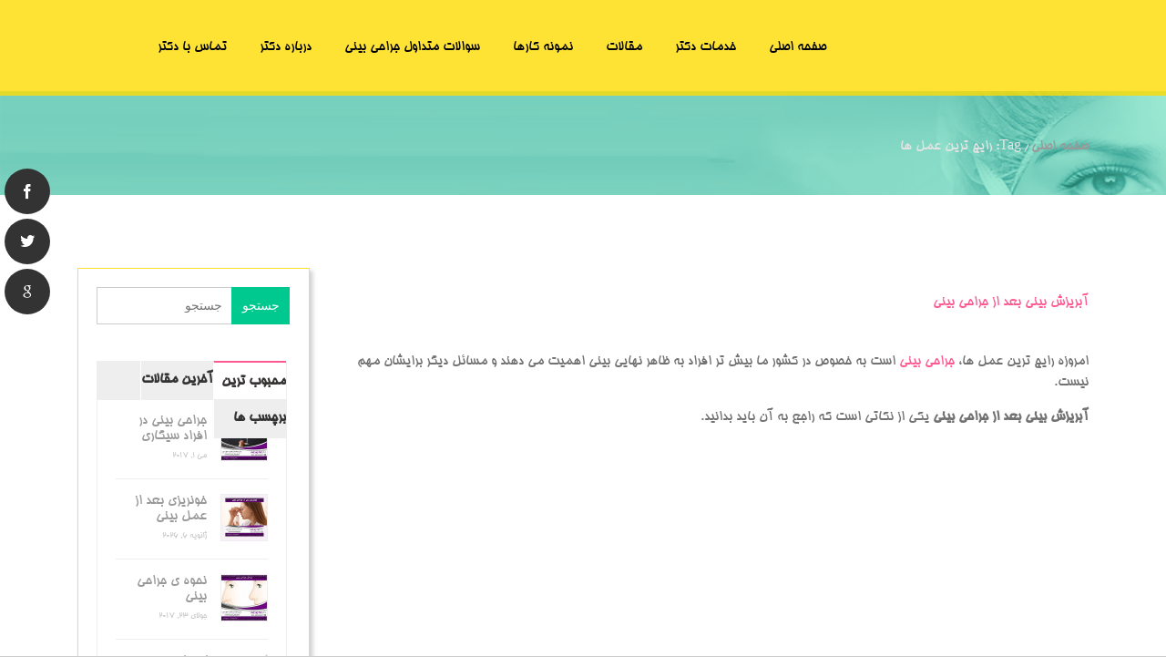

--- FILE ---
content_type: text/html; charset=UTF-8
request_url: https://dr-pourjabar.ir/tag/%D8%B1%D8%A7%DB%8C%D8%AC-%D8%AA%D8%B1%DB%8C%D9%86-%D8%B9%D9%85%D9%84-%D9%87%D8%A7/
body_size: 20602
content:
<!DOCTYPE HTML><html dir="rtl" lang="fa-IR"><head><script data-no-optimize="1">var litespeed_docref=sessionStorage.getItem("litespeed_docref");litespeed_docref&&(Object.defineProperty(document,"referrer",{get:function(){return litespeed_docref}}),sessionStorage.removeItem("litespeed_docref"));</script> <meta charset="UTF-8" /><meta name="viewport" content="width=device-width, initial-scale=1.0, maximum-scale=1.0, user-scalable=no"/><meta name="apple-mobile-web-app-capable" content="yes" /><link rel="pingback" href="https://dr-pourjabar.ir/xmlrpc.php" /><meta name='robots' content='index, follow, max-image-preview:large, max-snippet:-1, max-video-preview:-1' /><style>img:is([sizes="auto" i], [sizes^="auto," i]) { contain-intrinsic-size: 3000px 1500px }</style><title>رایج ترین عمل ها - دکتر جواد پورجبار</title><link rel="canonical" href="https://dr-pourjabar.ir/tag/رایج-ترین-عمل-ها/" /><meta property="og:locale" content="fa_IR" /><meta property="og:type" content="article" /><meta property="og:title" content="رایج ترین عمل ها - دکتر جواد پورجبار" /><meta property="og:url" content="https://dr-pourjabar.ir/tag/رایج-ترین-عمل-ها/" /><meta property="og:site_name" content="دکتر جواد پورجبار" /><meta name="twitter:card" content="summary_large_image" /> <script type="application/ld+json" class="yoast-schema-graph">{"@context":"https://schema.org","@graph":[{"@type":"CollectionPage","@id":"https://dr-pourjabar.ir/tag/%d8%b1%d8%a7%db%8c%d8%ac-%d8%aa%d8%b1%db%8c%d9%86-%d8%b9%d9%85%d9%84-%d9%87%d8%a7/","url":"https://dr-pourjabar.ir/tag/%d8%b1%d8%a7%db%8c%d8%ac-%d8%aa%d8%b1%db%8c%d9%86-%d8%b9%d9%85%d9%84-%d9%87%d8%a7/","name":"رایج ترین عمل ها - دکتر جواد پورجبار","isPartOf":{"@id":"https://dr-pourjabar.ir/#website"},"primaryImageOfPage":{"@id":"https://dr-pourjabar.ir/tag/%d8%b1%d8%a7%db%8c%d8%ac-%d8%aa%d8%b1%db%8c%d9%86-%d8%b9%d9%85%d9%84-%d9%87%d8%a7/#primaryimage"},"image":{"@id":"https://dr-pourjabar.ir/tag/%d8%b1%d8%a7%db%8c%d8%ac-%d8%aa%d8%b1%db%8c%d9%86-%d8%b9%d9%85%d9%84-%d9%87%d8%a7/#primaryimage"},"thumbnailUrl":"https://dr-pourjabar.ir/wp-content/uploads/2017/05/آبریزش-بینی-بعد-از-جراحی-پورجبار.jpg","breadcrumb":{"@id":"https://dr-pourjabar.ir/tag/%d8%b1%d8%a7%db%8c%d8%ac-%d8%aa%d8%b1%db%8c%d9%86-%d8%b9%d9%85%d9%84-%d9%87%d8%a7/#breadcrumb"},"inLanguage":"fa-IR"},{"@type":"ImageObject","inLanguage":"fa-IR","@id":"https://dr-pourjabar.ir/tag/%d8%b1%d8%a7%db%8c%d8%ac-%d8%aa%d8%b1%db%8c%d9%86-%d8%b9%d9%85%d9%84-%d9%87%d8%a7/#primaryimage","url":"https://dr-pourjabar.ir/wp-content/uploads/2017/05/آبریزش-بینی-بعد-از-جراحی-پورجبار.jpg","contentUrl":"https://dr-pourjabar.ir/wp-content/uploads/2017/05/آبریزش-بینی-بعد-از-جراحی-پورجبار.jpg","width":600,"height":600,"caption":"آبریزش بینی بعد از جراحی بینی"},{"@type":"BreadcrumbList","@id":"https://dr-pourjabar.ir/tag/%d8%b1%d8%a7%db%8c%d8%ac-%d8%aa%d8%b1%db%8c%d9%86-%d8%b9%d9%85%d9%84-%d9%87%d8%a7/#breadcrumb","itemListElement":[{"@type":"ListItem","position":1,"name":"خانه","item":"https://dr-pourjabar.ir/"},{"@type":"ListItem","position":2,"name":"رایج ترین عمل ها"}]},{"@type":"WebSite","@id":"https://dr-pourjabar.ir/#website","url":"https://dr-pourjabar.ir/","name":"دکتر جواد پورجبار","description":"","potentialAction":[{"@type":"SearchAction","target":{"@type":"EntryPoint","urlTemplate":"https://dr-pourjabar.ir/?s={search_term_string}"},"query-input":{"@type":"PropertyValueSpecification","valueRequired":true,"valueName":"search_term_string"}}],"inLanguage":"fa-IR"}]}</script> <link rel='dns-prefetch' href='//fonts.googleapis.com' /><link data-optimized="2" rel="stylesheet" href="https://dr-pourjabar.ir/wp-content/litespeed/css/d91013739892262f3ede573b8fefb72c.css?ver=3be12" /><style id='wp-block-library-inline-css'>:root{--wp-admin-theme-color:#007cba;--wp-admin-theme-color--rgb:0,124,186;--wp-admin-theme-color-darker-10:#006ba1;--wp-admin-theme-color-darker-10--rgb:0,107,161;--wp-admin-theme-color-darker-20:#005a87;--wp-admin-theme-color-darker-20--rgb:0,90,135;--wp-admin-border-width-focus:2px;--wp-block-synced-color:#7a00df;--wp-block-synced-color--rgb:122,0,223;--wp-bound-block-color:var(--wp-block-synced-color)}@media (min-resolution:192dpi){:root{--wp-admin-border-width-focus:1.5px}}.wp-element-button{cursor:pointer}:root{--wp--preset--font-size--normal:16px;--wp--preset--font-size--huge:42px}:root .has-very-light-gray-background-color{background-color:#eee}:root .has-very-dark-gray-background-color{background-color:#313131}:root .has-very-light-gray-color{color:#eee}:root .has-very-dark-gray-color{color:#313131}:root .has-vivid-green-cyan-to-vivid-cyan-blue-gradient-background{background:linear-gradient(135deg,#00d084,#0693e3)}:root .has-purple-crush-gradient-background{background:linear-gradient(135deg,#34e2e4,#4721fb 50%,#ab1dfe)}:root .has-hazy-dawn-gradient-background{background:linear-gradient(135deg,#faaca8,#dad0ec)}:root .has-subdued-olive-gradient-background{background:linear-gradient(135deg,#fafae1,#67a671)}:root .has-atomic-cream-gradient-background{background:linear-gradient(135deg,#fdd79a,#004a59)}:root .has-nightshade-gradient-background{background:linear-gradient(135deg,#330968,#31cdcf)}:root .has-midnight-gradient-background{background:linear-gradient(135deg,#020381,#2874fc)}.has-regular-font-size{font-size:1em}.has-larger-font-size{font-size:2.625em}.has-normal-font-size{font-size:var(--wp--preset--font-size--normal)}.has-huge-font-size{font-size:var(--wp--preset--font-size--huge)}.has-text-align-center{text-align:center}.has-text-align-left{text-align:left}.has-text-align-right{text-align:right}#end-resizable-editor-section{display:none}.aligncenter{clear:both}.items-justified-left{justify-content:flex-start}.items-justified-center{justify-content:center}.items-justified-right{justify-content:flex-end}.items-justified-space-between{justify-content:space-between}.screen-reader-text{border:0;clip-path:inset(50%);height:1px;margin:-1px;overflow:hidden;padding:0;position:absolute;width:1px;word-wrap:normal!important}.screen-reader-text:focus{background-color:#ddd;clip-path:none;color:#444;display:block;font-size:1em;height:auto;left:5px;line-height:normal;padding:15px 23px 14px;text-decoration:none;top:5px;width:auto;z-index:100000}html :where(.has-border-color){border-style:solid}html :where([style*=border-top-color]){border-top-style:solid}html :where([style*=border-right-color]){border-right-style:solid}html :where([style*=border-bottom-color]){border-bottom-style:solid}html :where([style*=border-left-color]){border-left-style:solid}html :where([style*=border-width]){border-style:solid}html :where([style*=border-top-width]){border-top-style:solid}html :where([style*=border-right-width]){border-right-style:solid}html :where([style*=border-bottom-width]){border-bottom-style:solid}html :where([style*=border-left-width]){border-left-style:solid}html :where(img[class*=wp-image-]){height:auto;max-width:100%}:where(figure){margin:0 0 1em}html :where(.is-position-sticky){--wp-admin--admin-bar--position-offset:var(--wp-admin--admin-bar--height,0px)}@media screen and (max-width:600px){html :where(.is-position-sticky){--wp-admin--admin-bar--position-offset:0px}}</style><style id='classic-theme-styles-inline-css'>/*! This file is auto-generated */
.wp-block-button__link{color:#fff;background-color:#32373c;border-radius:9999px;box-shadow:none;text-decoration:none;padding:calc(.667em + 2px) calc(1.333em + 2px);font-size:1.125em}.wp-block-file__button{background:#32373c;color:#fff;text-decoration:none}</style><style id='global-styles-inline-css'>:root{--wp--preset--aspect-ratio--square: 1;--wp--preset--aspect-ratio--4-3: 4/3;--wp--preset--aspect-ratio--3-4: 3/4;--wp--preset--aspect-ratio--3-2: 3/2;--wp--preset--aspect-ratio--2-3: 2/3;--wp--preset--aspect-ratio--16-9: 16/9;--wp--preset--aspect-ratio--9-16: 9/16;--wp--preset--color--black: #000000;--wp--preset--color--cyan-bluish-gray: #abb8c3;--wp--preset--color--white: #ffffff;--wp--preset--color--pale-pink: #f78da7;--wp--preset--color--vivid-red: #cf2e2e;--wp--preset--color--luminous-vivid-orange: #ff6900;--wp--preset--color--luminous-vivid-amber: #fcb900;--wp--preset--color--light-green-cyan: #7bdcb5;--wp--preset--color--vivid-green-cyan: #00d084;--wp--preset--color--pale-cyan-blue: #8ed1fc;--wp--preset--color--vivid-cyan-blue: #0693e3;--wp--preset--color--vivid-purple: #9b51e0;--wp--preset--gradient--vivid-cyan-blue-to-vivid-purple: linear-gradient(135deg,rgba(6,147,227,1) 0%,rgb(155,81,224) 100%);--wp--preset--gradient--light-green-cyan-to-vivid-green-cyan: linear-gradient(135deg,rgb(122,220,180) 0%,rgb(0,208,130) 100%);--wp--preset--gradient--luminous-vivid-amber-to-luminous-vivid-orange: linear-gradient(135deg,rgba(252,185,0,1) 0%,rgba(255,105,0,1) 100%);--wp--preset--gradient--luminous-vivid-orange-to-vivid-red: linear-gradient(135deg,rgba(255,105,0,1) 0%,rgb(207,46,46) 100%);--wp--preset--gradient--very-light-gray-to-cyan-bluish-gray: linear-gradient(135deg,rgb(238,238,238) 0%,rgb(169,184,195) 100%);--wp--preset--gradient--cool-to-warm-spectrum: linear-gradient(135deg,rgb(74,234,220) 0%,rgb(151,120,209) 20%,rgb(207,42,186) 40%,rgb(238,44,130) 60%,rgb(251,105,98) 80%,rgb(254,248,76) 100%);--wp--preset--gradient--blush-light-purple: linear-gradient(135deg,rgb(255,206,236) 0%,rgb(152,150,240) 100%);--wp--preset--gradient--blush-bordeaux: linear-gradient(135deg,rgb(254,205,165) 0%,rgb(254,45,45) 50%,rgb(107,0,62) 100%);--wp--preset--gradient--luminous-dusk: linear-gradient(135deg,rgb(255,203,112) 0%,rgb(199,81,192) 50%,rgb(65,88,208) 100%);--wp--preset--gradient--pale-ocean: linear-gradient(135deg,rgb(255,245,203) 0%,rgb(182,227,212) 50%,rgb(51,167,181) 100%);--wp--preset--gradient--electric-grass: linear-gradient(135deg,rgb(202,248,128) 0%,rgb(113,206,126) 100%);--wp--preset--gradient--midnight: linear-gradient(135deg,rgb(2,3,129) 0%,rgb(40,116,252) 100%);--wp--preset--font-size--small: 13px;--wp--preset--font-size--medium: 20px;--wp--preset--font-size--large: 36px;--wp--preset--font-size--x-large: 42px;--wp--preset--spacing--20: 0.44rem;--wp--preset--spacing--30: 0.67rem;--wp--preset--spacing--40: 1rem;--wp--preset--spacing--50: 1.5rem;--wp--preset--spacing--60: 2.25rem;--wp--preset--spacing--70: 3.38rem;--wp--preset--spacing--80: 5.06rem;--wp--preset--shadow--natural: 6px 6px 9px rgba(0, 0, 0, 0.2);--wp--preset--shadow--deep: 12px 12px 50px rgba(0, 0, 0, 0.4);--wp--preset--shadow--sharp: 6px 6px 0px rgba(0, 0, 0, 0.2);--wp--preset--shadow--outlined: 6px 6px 0px -3px rgba(255, 255, 255, 1), 6px 6px rgba(0, 0, 0, 1);--wp--preset--shadow--crisp: 6px 6px 0px rgba(0, 0, 0, 1);}:where(.is-layout-flex){gap: 0.5em;}:where(.is-layout-grid){gap: 0.5em;}body .is-layout-flex{display: flex;}.is-layout-flex{flex-wrap: wrap;align-items: center;}.is-layout-flex > :is(*, div){margin: 0;}body .is-layout-grid{display: grid;}.is-layout-grid > :is(*, div){margin: 0;}:where(.wp-block-columns.is-layout-flex){gap: 2em;}:where(.wp-block-columns.is-layout-grid){gap: 2em;}:where(.wp-block-post-template.is-layout-flex){gap: 1.25em;}:where(.wp-block-post-template.is-layout-grid){gap: 1.25em;}.has-black-color{color: var(--wp--preset--color--black) !important;}.has-cyan-bluish-gray-color{color: var(--wp--preset--color--cyan-bluish-gray) !important;}.has-white-color{color: var(--wp--preset--color--white) !important;}.has-pale-pink-color{color: var(--wp--preset--color--pale-pink) !important;}.has-vivid-red-color{color: var(--wp--preset--color--vivid-red) !important;}.has-luminous-vivid-orange-color{color: var(--wp--preset--color--luminous-vivid-orange) !important;}.has-luminous-vivid-amber-color{color: var(--wp--preset--color--luminous-vivid-amber) !important;}.has-light-green-cyan-color{color: var(--wp--preset--color--light-green-cyan) !important;}.has-vivid-green-cyan-color{color: var(--wp--preset--color--vivid-green-cyan) !important;}.has-pale-cyan-blue-color{color: var(--wp--preset--color--pale-cyan-blue) !important;}.has-vivid-cyan-blue-color{color: var(--wp--preset--color--vivid-cyan-blue) !important;}.has-vivid-purple-color{color: var(--wp--preset--color--vivid-purple) !important;}.has-black-background-color{background-color: var(--wp--preset--color--black) !important;}.has-cyan-bluish-gray-background-color{background-color: var(--wp--preset--color--cyan-bluish-gray) !important;}.has-white-background-color{background-color: var(--wp--preset--color--white) !important;}.has-pale-pink-background-color{background-color: var(--wp--preset--color--pale-pink) !important;}.has-vivid-red-background-color{background-color: var(--wp--preset--color--vivid-red) !important;}.has-luminous-vivid-orange-background-color{background-color: var(--wp--preset--color--luminous-vivid-orange) !important;}.has-luminous-vivid-amber-background-color{background-color: var(--wp--preset--color--luminous-vivid-amber) !important;}.has-light-green-cyan-background-color{background-color: var(--wp--preset--color--light-green-cyan) !important;}.has-vivid-green-cyan-background-color{background-color: var(--wp--preset--color--vivid-green-cyan) !important;}.has-pale-cyan-blue-background-color{background-color: var(--wp--preset--color--pale-cyan-blue) !important;}.has-vivid-cyan-blue-background-color{background-color: var(--wp--preset--color--vivid-cyan-blue) !important;}.has-vivid-purple-background-color{background-color: var(--wp--preset--color--vivid-purple) !important;}.has-black-border-color{border-color: var(--wp--preset--color--black) !important;}.has-cyan-bluish-gray-border-color{border-color: var(--wp--preset--color--cyan-bluish-gray) !important;}.has-white-border-color{border-color: var(--wp--preset--color--white) !important;}.has-pale-pink-border-color{border-color: var(--wp--preset--color--pale-pink) !important;}.has-vivid-red-border-color{border-color: var(--wp--preset--color--vivid-red) !important;}.has-luminous-vivid-orange-border-color{border-color: var(--wp--preset--color--luminous-vivid-orange) !important;}.has-luminous-vivid-amber-border-color{border-color: var(--wp--preset--color--luminous-vivid-amber) !important;}.has-light-green-cyan-border-color{border-color: var(--wp--preset--color--light-green-cyan) !important;}.has-vivid-green-cyan-border-color{border-color: var(--wp--preset--color--vivid-green-cyan) !important;}.has-pale-cyan-blue-border-color{border-color: var(--wp--preset--color--pale-cyan-blue) !important;}.has-vivid-cyan-blue-border-color{border-color: var(--wp--preset--color--vivid-cyan-blue) !important;}.has-vivid-purple-border-color{border-color: var(--wp--preset--color--vivid-purple) !important;}.has-vivid-cyan-blue-to-vivid-purple-gradient-background{background: var(--wp--preset--gradient--vivid-cyan-blue-to-vivid-purple) !important;}.has-light-green-cyan-to-vivid-green-cyan-gradient-background{background: var(--wp--preset--gradient--light-green-cyan-to-vivid-green-cyan) !important;}.has-luminous-vivid-amber-to-luminous-vivid-orange-gradient-background{background: var(--wp--preset--gradient--luminous-vivid-amber-to-luminous-vivid-orange) !important;}.has-luminous-vivid-orange-to-vivid-red-gradient-background{background: var(--wp--preset--gradient--luminous-vivid-orange-to-vivid-red) !important;}.has-very-light-gray-to-cyan-bluish-gray-gradient-background{background: var(--wp--preset--gradient--very-light-gray-to-cyan-bluish-gray) !important;}.has-cool-to-warm-spectrum-gradient-background{background: var(--wp--preset--gradient--cool-to-warm-spectrum) !important;}.has-blush-light-purple-gradient-background{background: var(--wp--preset--gradient--blush-light-purple) !important;}.has-blush-bordeaux-gradient-background{background: var(--wp--preset--gradient--blush-bordeaux) !important;}.has-luminous-dusk-gradient-background{background: var(--wp--preset--gradient--luminous-dusk) !important;}.has-pale-ocean-gradient-background{background: var(--wp--preset--gradient--pale-ocean) !important;}.has-electric-grass-gradient-background{background: var(--wp--preset--gradient--electric-grass) !important;}.has-midnight-gradient-background{background: var(--wp--preset--gradient--midnight) !important;}.has-small-font-size{font-size: var(--wp--preset--font-size--small) !important;}.has-medium-font-size{font-size: var(--wp--preset--font-size--medium) !important;}.has-large-font-size{font-size: var(--wp--preset--font-size--large) !important;}.has-x-large-font-size{font-size: var(--wp--preset--font-size--x-large) !important;}/*		Spoiler + Accordion
---------------------------------------------------------------*/

.devn-spoiler { margin-bottom: 0.5em; }
.devn-spoiler .devn-spoiler:last-child { margin-bottom: 0; }

.devn-accordion { margin-bottom: 1.5em; }
.devn-accordion .devn-spoiler { margin-bottom: 0.5em; }

/*	ACCORDION */
.accrodation { width: 100%; }
.acc-trigger { cursor: pointer; display: block; margin: 0 0 0 0; width: 100%;	}
.acc-trigger:last-of-type, .acc-container:last-of-type { margin-bottom: 10px; }
.no-js .acc-trigger:last-of-type { border-bottom: none; }
.acc-trigger a { color: #e54c4c;display: block; padding: 11px 20px 11px 44px; text-decoration: none; text-shadow: none; font-family: 'Raleway'; font-weight: 400; border: 1px solid #e3e3e3; border-bottom: 1px solid #e3e3e3;}
/*.acc-trigger a:hover { background-position: 14px -58px; }*/
.acc-trigger a:hover, .acc-trigger a, .acc-trigger.active a:hover { border-bottom: 1px solid #fff; }
.devn-spoiler .acc-trigger a{ color: #727272; border-bottom: 1px solid #e3e3e3; }
.devn-spoiler .acc-trigger.ui-state-active a{ border-bottom: 1px solid #fff; }

.acc-trigger a:hover{color: #e54c4c;}
.acc-trigger.active a:hover { background-color: transparent; }
.acc-trigger.active { cursor: default; background:#fff;}
.acc-trigger.active:last-of-type { border-bottom: none; margin-bottom: 0; }
.acc-trigger.active a { background-position: 14px -58px; cursor: default;	}
.acc-container .content {  padding: 0px 14px 15px 44px; color: #999;  margin-bottom: 4px;border: 1px solid #e3e3e3; border-top: 0px solid #e3e3e3;  }

.white .acc-trigger a{border-bottom-color: #676767;}
.white .devn-spoiler *,.white .devn-spoiler a{
	color: #fff;
}
.white .devn-spoiler .content{background:transparent;}
.white.devn-spoiler-style2 .devn-spoiler{
	border-bottom-color: #676767;
}	
.white .acc-container .content { border: 1px solid #676767; border-top: 0px solid #676767;  }


.devn-spoiler-style2 .acc-trigger a,body .devn-spoiler-style2 .content{border:none !important;padding-left: 0px;}
.devn-spoiler-style2 .devn-spoiler{
	border-bottom: 1px solid #e3e3e3;
	margin-bottom: 0px;
}
.devn-spoiler-style2 .acc-trigger a{
	padding-top: 15px;
	padding-bottom: 15px;
}
.devn-spoiler-style2 .devn-spoiler-icon{
	left: auto;
	right: 0px;
	top: 15px;
}
.devn-spoiler-style3 .acc-trigger{
	background: #eee;
}
.devn-spoiler-style3 .acc-trigger a{
	color: #1e1e1e;
	border: none;
}	
.devn-spoiler-style3 .devn-spoiler-content .content{padding-top: 25px;padding-bottom:30px;background:#fafafa;border: none;color:#727272;}
.devn-spoiler-style3 .devn-spoiler-content{
	margin-bottom: 0px;
}
.devn-spoiler-style3 .devn-spoiler{
	margin-bottom: 1px;
}
.devn-spoiler-style3 .devn-spoiler .devn-spoiler-icon:before {
	content: "\f147" !important;
}
.devn-spoiler-style3 .devn-spoiler-closed .devn-spoiler-icon:before {
	content: "\f196" !important;
}	

.devn-spoiler .ui-accordion-header-icon{
	display: none !important;
}

.devn-spoiler .devn-spoiler-title {
	position: relative;
	cursor: pointer;
	min-height: 20px;
	line-height: 20px;
	font-weight: bold;
	font-size: inherit;
	margin-bottom: 0px;
}
.devn-spoiler-icon {
	position: absolute;
	left: 15px;
	top: 12px;
	display: block;
	width: 20px;
	height: 20px;
	line-height: 21px;
	text-align: center;
	/* font-family: FontAwesome; */
	font-weight: normal;
	font-style: normal;
	-webkit-font-smoothing: antialiased;
	*
	margin-right: .3em;
}
.devn-spoiler-content {
	transition: all .2s;
}
.devn-spoiler.devn-spoiler-closed > .devn-spoiler-content {
	height: 0;
	margin: 0;
	padding: 0;
	overflow: hidden;
	border: none;
	opacity: 0;
}
.devn-spoiler-icon-plus .ui-state-active .devn-spoiler-icon:before { content: "\f068"; }
.devn-spoiler-icon-plus .devn-spoiler-icon:before { content: "\f067"; }
.devn-spoiler-icon-plus-circle .ui-state-active .devn-spoiler-icon:before { content: "\f056"; }
.devn-spoiler-icon-plus-circle .devn-spoiler-icon:before { content: "\f055"; }
.devn-spoiler-icon-plus-square-1 .ui-state-active .devn-spoiler-icon:before { content: "\f146"; }
.devn-spoiler-icon-plus-square-1 .devn-spoiler-icon:before { content: "\f0fe"; }
.devn-spoiler-icon-plus-square-2 .ui-state-active .devn-spoiler-icon:before { content: "\f117"; }
.devn-spoiler-icon-plus-square-2 .devn-spoiler-icon:before { content: "\f116"; }
.devn-spoiler-icon-arrow .ui-state-active .devn-spoiler-icon:before { content: "\f063"; }
.devn-spoiler-icon-arrow .devn-spoiler-icon:before { content: "\f061"; }
.devn-spoiler-icon-arrow-circle-1 .ui-state-active .devn-spoiler-icon:before { content: "\f0ab"; }
.devn-spoiler-icon-arrow-circle-1 .devn-spoiler-icon:before { content: "\f0a9"; }
.devn-spoiler-icon-arrow-circle-2 .ui-state-active .devn-spoiler-icon:before { content: "\f01a"; }
.devn-spoiler-icon-arrow-circle-2 .devn-spoiler-icon:before { content: "\f18e"; }
.devn-spoiler-icon-chevron .ui-state-active .devn-spoiler-icon:before { content: "\f078"; }
.devn-spoiler-icon-chevron .devn-spoiler-icon:before { content: "\f054"; }
.devn-spoiler-icon-chevron-circle .ui-state-active .devn-spoiler-icon:before { content: "\f13a"; }
.devn-spoiler-icon-chevron-circle .devn-spoiler-icon:before { content: "\f138"; }
.devn-spoiler-icon-caret .ui-state-active .devn-spoiler-icon:before { content: "\f0d7"; }
.devn-spoiler-icon-caret .devn-spoiler-icon:before { content: "\f0da"; }
.devn-spoiler-icon-caret-square .ui-state-active .devn-spoiler-icon:before { content: "\f150"; }
.devn-spoiler-icon-caret-square .devn-spoiler-icon:before { content: "\f152"; }
.devn-spoiler-icon-folder-1 .ui-state-active .devn-spoiler-icon:before { content: "\f07c"; }
.devn-spoiler-icon-folder-1 .devn-spoiler-icon:before { content: "\f07b"; }
.devn-spoiler-icon-folder-2 .ui-state-active .devn-spoiler-icon:before { content: "\f115"; }
.devn-spoiler-icon-folder-2 .devn-spoiler-icon:before { content: "\f114"; }
.devn-spoiler-style-default { }
.devn-spoiler-style-default > .devn-spoiler-title {
	padding-right: 0;
}
.devn-spoiler-style-default > .devn-spoiler-title > .devn-spoiler-icon { left: 0; }
.devn-spoiler-style-fancy {
	border: 1px solid #ccc;
	-webkit-border-radius: 10px;
	-moz-border-radius: 10px;
	border-radius: 10px;
	background: #fff;
	color: #333;
}
.devn-spoiler-style-fancy > .devn-spoiler-title {
	border-bottom: 1px solid #ccc;
	-webkit-border-radius: 10px;
	-moz-border-radius: 10px;
	border-radius: 10px;
	background: #f0f0f0;
	font-size: 0.9em;
}
.devn-spoiler-style-fancy.devn-spoiler-closed > .devn-spoiler-title { border: none; }
.devn-spoiler-style-fancy > .devn-spoiler-content {
	-webkit-border-radius: 10px;
	-moz-border-radius: 10px;
	border-radius: 10px;
}
.devn-spoiler-style-simple {
	border-top: 1px solid #ccc;
	border-bottom: 1px solid #ccc;
}
.devn-spoiler-style-simple > .devn-spoiler-title {
	padding: 5px 10px;
	background: #f0f0f0;
	color: #333;
	font-size: 0.9em;
}
.devn-spoiler-style-simple > .devn-spoiler-title > .devn-spoiler-icon { display: none; }
.devn-spoiler-style-simple > .devn-spoiler-content {
	padding: 1em 10px;
	background: #fff;
	color: #333;
}


.header{
    padding: 15px;
    height: 105px;
	    background-color: rgba(255, 221, 2, 0.8);
		background-image:none;
}
.navbar-default .navbar-nav>li>a{
	font-size:15px;
	color:black;
}
.compact .header{
		    background-color:  rgba(255, 221, 2, 0.8);
	background-image:none;
	height:80px;
}

#footer-layout-2 > div.limit-width.container{
	margin-bottom:30px;
}
.copyright_info .limit-width{
	display:flex;
	    justify-content: space-between;
}
.container{
	width:1450px;
}
.devn-sidebar{
	    border: 1px solid #FDE233 !important;
    box-shadow: 3px 3px 5px #ccc !important;
    padding: 20px !important;
}
.fm-icon{
	border-radius:10px;
}
.fa, .far{
	font-family:FontAwesome !important;
}
.fas {
    font-family: "Font Awesome 5 Free";
}
.sharepost{
	    display: flex;
    justify-content: space-between;
	padding:30px !important;
    align-items: center;
}
.post .gallery{
	    justify-content: space-evenly;
    display: flex;
}
.sharepost h4{
	margin-bottom:0;
}
#content > div.col-md-9 > div.sharepost > ul > li:nth-child(3){
	display:none;
}
#devn-591879 > div > div.vc_col-sm-8.wpb_column.vc_column_container > div > div.wpb_single_image.wpb_content_element.vc_align_center{
	margin:20px 0 20px 50px;
}
#Social-Sidebar.Circle.Pos-Left ul li a{
	    display: flex;
    justify-content: center;
    align-items: center;
}
.wpb_wrapper{
padding:10px;
}
#searchsubmit{
	background:#00C990;
}
.blog_post h1.entry-title {
    float: right !important;
    text-align: right !important;
}
.blog_post h1.entry-title {
    width: 74%;
    margin-top: 0px;
}

.blog_post h1.entry-title {
    float: left;
    text-align: left;
    width: 85%;
    line-height: 30px;
    clear: none;
    margin-bottom: 10px;
	   color:#6B3C7B !important;
}

.blog_post h1.entry-title a{
	color:#6B3C7B;
}
.blog_post h1.entry-title a:hover{
	text-decoration:none;
}
.page_title2 .pagenation {
    float: right !important;
    text-align: right !important;
}
#comment{
	display:inline-block;
}</style> <script type="litespeed/javascript" data-src="https://dr-pourjabar.ir/wp-includes/js/jquery/jquery.min.js" id="jquery-core-js"></script> <script id="twbbwg-global-js-extra" type="litespeed/javascript">var twb={"nonce":"50f41ccb3f","ajax_url":"https:\/\/dr-pourjabar.ir\/wp-admin\/admin-ajax.php","plugin_url":"https:\/\/dr-pourjabar.ir\/wp-content\/plugins\/photo-gallery\/booster","href":"https:\/\/dr-pourjabar.ir\/wp-admin\/admin.php?page=twbbwg_photo-gallery"};var twb={"nonce":"50f41ccb3f","ajax_url":"https:\/\/dr-pourjabar.ir\/wp-admin\/admin-ajax.php","plugin_url":"https:\/\/dr-pourjabar.ir\/wp-content\/plugins\/photo-gallery\/booster","href":"https:\/\/dr-pourjabar.ir\/wp-admin\/admin.php?page=twbbwg_photo-gallery"}</script> <script id="layerslider-utils-js-extra" type="litespeed/javascript">var LS_Meta={"v":"7.14.0","fixGSAP":"1"}</script> <script type="litespeed/javascript" data-src="https://dr-pourjabar.ir/wp-content/plugins/LayerSlider/assets/static/layerslider/js/layerslider.kreaturamedia.jquery.js" id="layerslider-js"></script> <script id="bwg_frontend-js-extra" type="litespeed/javascript">var bwg_objectsL10n={"bwg_field_required":"field is required.","bwg_mail_validation":"This is not a valid email address.","bwg_search_result":"There are no images matching your search.","bwg_select_tag":"Select Tag","bwg_order_by":"Order By","bwg_search":"Search","bwg_show_ecommerce":"Show Ecommerce","bwg_hide_ecommerce":"Hide Ecommerce","bwg_show_comments":"Show Comments","bwg_hide_comments":"Hide Comments","bwg_restore":"Restore","bwg_maximize":"Maximize","bwg_fullscreen":"Fullscreen","bwg_exit_fullscreen":"Exit Fullscreen","bwg_search_tag":"SEARCH...","bwg_tag_no_match":"No tags found","bwg_all_tags_selected":"All tags selected","bwg_tags_selected":"tags selected","play":"Play","pause":"Pause","is_pro":"","bwg_play":"Play","bwg_pause":"Pause","bwg_hide_info":"Hide info","bwg_show_info":"Show info","bwg_hide_rating":"Hide rating","bwg_show_rating":"Show rating","ok":"Ok","cancel":"Cancel","select_all":"Select all","lazy_load":"0","lazy_loader":"https:\/\/dr-pourjabar.ir\/wp-content\/plugins\/photo-gallery\/images\/ajax_loader.png","front_ajax":"0","bwg_tag_see_all":"see all tags","bwg_tag_see_less":"see less tags"}</script> <meta name="generator" content="Powered by LayerSlider 7.14.0 - Build Heros, Sliders, and Popups. Create Animations and Beautiful, Rich Web Content as Easy as Never Before on WordPress." /><link rel="https://api.w.org/" href="https://dr-pourjabar.ir/wp-json/" /><link rel="alternate" title="JSON" type="application/json" href="https://dr-pourjabar.ir/wp-json/wp/v2/tags/385" /><link rel="EditURI" type="application/rsd+xml" title="RSD" href="https://dr-pourjabar.ir/xmlrpc.php?rsd" /><style type="text/css">p,a,span {
            font-family: B Homa !important;
            font-size: 16px !important;
        }

        p,a,span {
            font-family: B Homa !important;
            font-size: px !important;
        }

        p,a,span {
            font-family: B Homa !important;
            font-size: px !important;
        }

        h1,
        h2,
        h3,
        h4,
        h5,
        h6 {
            font-family:  !important;
        }

        body {
            font-family: B Homa !important;
        }

        .rtl #wpadminbar *,
        #wpadminbar * {
            font: 400 13px/32px B Homa;
        }
		
		pre, code {
			font-family: VRCD, monospaced;
		}</style> <script type="litespeed/javascript">document.documentElement.className=document.documentElement.className.replace('no-js','js')</script> <style>.no-js img.lazyload { display: none; }
			figure.wp-block-image img.lazyloading { min-width: 150px; }
							.lazyload, .lazyloading { opacity: 0; }
				.lazyloaded {
					opacity: 1;
					transition: opacity 400ms;
					transition-delay: 0ms;
				}</style> <script type="litespeed/javascript">var site_uri="https://dr-pourjabar.ir";var theme_uri="https://dr-pourjabar.ir/wp-content/themes/pourjabar"</script><meta name="generator" content="Powered by WPBakery Page Builder - drag and drop page builder for WordPress."/>
<!--[if lte IE 9]><link rel="stylesheet" type="text/css" href="https://dr-pourjabar.ir/wp-content/plugins/js_composer/assets/css/vc_lte_ie9.min.css" media="screen"><![endif]--><noscript><style type="text/css">.wpb_animate_when_almost_visible { opacity: 1; }</style></noscript><style>span.wpcf7-not-valid-tip{direction:rtl;}
.use-floating-validation-tip span.wpcf7-not-valid-tip{left:auto;right:20%;}
span.wpcf7-list-item{margin:0 1em 0 0;}
html body .logo img{max-height:60px;}
html body .logo{margin-top:15px;}
body{background-color:#CCCCCC;}
body{background-image:url(https://dr-pourjabar.ir/wp-content/themes/pourjabar/assets/images/patterns/bg23.png);}
a{text-decoration:default;}
a:hover{text-decoration:default;}
body,.dropdown-menu{font-family:'Raleway';font-size:14px;}
.footer h3.widget-title{color:#FFFFFF;}</style></head><meta name="robots" content="noodp"/><meta charset="utf-8"><body class="rtl archive tag tag-385 wp-embed-responsive wp-theme-pourjabar bg-cover wpb-js-composer js-comp-ver-5.4.2 vc_responsive"><div id="main" class="layout-wide site_wrapper"><link rel="icon" type="image/x-icon" href="https://dr-pourjabar.ir/favicon.ico" /><title>جراحی بینی</title><div id="trueHeader" class="container-fluid header"><div class="container"><div class="col-md-12"><div class="logo">
<a href="https://dr-pourjabar.ir">
<img src="" alt="" />
</a></div><nav class="menu_main"><div class="navbar yamm navbar-default"><div class="container"><div class="navbar-header"><div class="navbar-toggle .navbar-collapse .pull-right " data-toggle="collapse" data-target="#navbar-collapse-1">
<span>
منو								</span>
<button type="button">
<i class="fa fa-bars"></i>
</button></div></div><div id="navbar-collapse-1" class="navbar-collapse collapse pull-right"><div class="menu-pour-container"><ul id="devn-mainmenu" class="nav navbar-nav"><li id="menu-item-2938" class="menu-item menu-item-type-custom menu-item-object-custom menu-item-home dropdown menu-item-2938 yam-fwr"><a href="https://dr-pourjabar.ir/">صفحه اصلی</a></li><li id="menu-item-2939" class="menu-item menu-item-type-custom menu-item-object-custom menu-item-has-children dropdown menu-item-2939 yam-fwr"><a href="https://dr-pourjabar.ir/category/%d8%ac%d8%b1%d8%a7%d8%ad%db%8c-%d8%a8%db%8c%d9%86%db%8c/">خدمات دکتر</a><ul class="dropdown-menu three"><li id="menu-item-3048" class="menu-item menu-item-type-custom menu-item-object-custom"><a href="https://dr-pourjabar.ir/%D8%B9%D9%85%D9%84-%D8%AC%D8%B1%D8%A7%D8%AD%DB%8C-%D8%A8%DB%8C%D9%86%DB%8C/">جراحی بینی</a></li><li id="menu-item-3902" class="menu-item menu-item-type-post_type menu-item-object-post"><a href="https://dr-pourjabar.ir/%d8%ac%d8%b1%d8%a7%d8%ad%db%8c-%d8%b2%db%8c%d8%a8%d8%a7%db%8c%db%8c-%da%af%d9%88%d8%b4/">جراحی زیبایی گوش</a></li><li id="menu-item-3904" class="menu-item menu-item-type-post_type menu-item-object-post"><a href="https://dr-pourjabar.ir/%d8%a7%d9%81%d8%aa%d8%a7%d8%af%da%af%db%8c-%d9%be%d9%84%da%a9/">افتادگی پلک</a></li><li id="menu-item-3905" class="menu-item menu-item-type-post_type menu-item-object-post"><a href="https://dr-pourjabar.ir/%d8%aa%d8%b2%d8%b1%db%8c%d9%82-%da%86%d8%b1%d8%a8%db%8c-%d8%a8%d9%87-%d8%b5%d9%88%d8%b1%d8%aa/">تزریق چربی به صورت</a></li></ul></li><li id="menu-item-2940" class="menu-item menu-item-type-custom menu-item-object-custom menu-item-has-children dropdown menu-item-2940 yam-fwr"><a href="https://dr-pourjabar.ir/category/%d8%ac%d8%b1%d8%a7%d8%ad%db%8c-%d8%b2%db%8c%d8%a8%d8%a7%db%8c%db%8c-%d8%a8%db%8c%d9%86%db%8c/">مقالات</a><ul class="dropdown-menu three"><li id="menu-item-3274" class="menu-item menu-item-type-post_type menu-item-object-post menu-item-has-children dropdown-submenu mul"><a href="https://dr-pourjabar.ir/%d8%ac%d8%b1%d8%a7%d8%ad-%d8%a8%db%8c%d9%86%db%8c/">جراح بینی</a><ul class="dropdown-menu three"><li id="menu-item-3362" class="menu-item menu-item-type-post_type menu-item-object-post"><a href="https://dr-pourjabar.ir/%d8%ac%d8%b1%d8%a7%d8%ad-%d8%a8%db%8c%d9%86%db%8c/">جراح بینی</a></li><li id="menu-item-3276" class="menu-item menu-item-type-post_type menu-item-object-post"><a href="https://dr-pourjabar.ir/%d8%b9%d9%85%d9%84-%d8%ac%d8%b1%d8%a7%d8%ad%db%8c-%d8%a8%db%8c%d9%86%db%8c/">عمل جراحی بینی</a></li><li id="menu-item-3074" class="menu-item menu-item-type-post_type menu-item-object-post"><a href="https://dr-pourjabar.ir/%d8%a7%d9%86%d9%88%d8%a7%d8%b9-%d8%b1%d9%88%d8%b4-%d9%87%d8%a7%db%8c-%d8%ac%d8%b1%d8%a7%d8%ad%db%8c-%d8%a8%db%8c%d9%86%db%8c/">انواع روش های جراحی بینی</a></li><li id="menu-item-3360" class="menu-item menu-item-type-post_type menu-item-object-post"><a href="https://dr-pourjabar.ir/%d9%88%db%8c%da%98%da%af%db%8c-%d8%a8%db%8c%d9%86%db%8c-%d8%b2%db%8c%d8%a8%d8%a7/">ویژگی بینی زیبا</a></li><li id="menu-item-3058" class="menu-item menu-item-type-post_type menu-item-object-post"><a href="https://dr-pourjabar.ir/%d8%ac%d8%b1%d8%a7%d8%ad%db%8c-%d8%a8%db%8c%d9%86%db%8c-%da%af%d9%88%d8%b4%d8%aa%db%8c/">جراحی بینی گوشتی</a></li><li id="menu-item-3277" class="menu-item menu-item-type-post_type menu-item-object-post"><a href="https://dr-pourjabar.ir/%d8%ac%d8%b1%d8%a7%d8%ad%db%8c-%d8%a8%db%8c%d9%86%db%8c-%d8%a7%d8%b3%d8%aa%d8%ae%d9%88%d8%a7%d9%86%db%8c/">جراحی بینی استخوانی + عکس قبل و بعد عمل بینی استخوانی</a></li><li id="menu-item-3278" class="menu-item menu-item-type-post_type menu-item-object-post"><a href="https://dr-pourjabar.ir/%d8%ac%d8%b1%d8%a7%d8%ad%db%8c-%d8%a8%db%8c%d9%86%db%8c-%da%a9%d8%ac/">جراحی بینی کج</a></li><li id="menu-item-3275" class="menu-item menu-item-type-post_type menu-item-object-post"><a href="https://dr-pourjabar.ir/%d8%af%d8%b1%d9%85%d8%a7%d9%86-%d8%b4%da%a9%d8%b3%d8%aa%da%af%db%8c-%d8%a8%db%8c%d9%86%db%8c/">درمان شکستگی بینی</a></li><li id="menu-item-3356" class="menu-item menu-item-type-post_type menu-item-object-post"><a href="https://dr-pourjabar.ir/%d9%be%d9%88%d9%84%db%8c%d9%be-%d8%a8%db%8c%d9%86%db%8c/">پولیپ بینی</a></li><li id="menu-item-3361" class="menu-item menu-item-type-post_type menu-item-object-post"><a href="https://dr-pourjabar.ir/%d8%ac%d8%b1%d8%a7%d8%ad%db%8c-%d9%86%d9%88%da%a9-%d8%a8%db%8c%d9%86%db%8c/">جراحی نوک بینی</a></li><li id="menu-item-3355" class="menu-item menu-item-type-post_type menu-item-object-post"><a href="https://dr-pourjabar.ir/%d8%ac%d8%b1%d8%a7%d8%ad%db%8c-%d8%a8%db%8c%d9%86%db%8c-%d9%85%d8%b1%d8%af%d8%a7%d9%86/">جراحی بینی مردان</a></li><li id="menu-item-3357" class="menu-item menu-item-type-post_type menu-item-object-post"><a href="https://dr-pourjabar.ir/%d8%b3%db%8c-%d8%aa%db%8c-%d8%a7%d8%b3%da%a9%d9%86-%d8%a8%db%8c%d9%86%db%8c/">سی تی اسکن بینی</a></li><li id="menu-item-3359" class="menu-item menu-item-type-post_type menu-item-object-post"><a href="https://dr-pourjabar.ir/%d8%ac%d8%b1%d8%a7%d8%ad%db%8c-%d8%a8%db%8c%d9%86%db%8c-%d8%a8%d8%a7-%d9%84%db%8c%d8%b2%d8%b1/">جراحی بینی با لیزر</a></li><li id="menu-item-3576" class="menu-item menu-item-type-post_type menu-item-object-post"><a href="https://dr-pourjabar.ir/%d8%a7%d8%b3%d8%aa%d8%a6%d9%88%d8%aa%d9%88%d9%85%db%8c-%d8%af%d8%b1-%d8%ac%d8%b1%d8%a7%d8%ad%db%8c-%d8%a8%db%8c%d9%86%db%8c/">استئوتومی در جراحی بینی</a></li></ul></li><li id="menu-item-3073" class="menu-item menu-item-type-post_type menu-item-object-post menu-item-has-children dropdown-submenu mul"><a href="https://dr-pourjabar.ir/%d8%af%d8%b3%d8%aa%d9%88%d8%b1%d8%a7%d8%aa-%d9%82%d8%a8%d9%84-%d9%88-%d8%a8%d8%b9%d8%af-%d8%a7%d8%b2-%d8%ac%d8%b1%d8%a7%d8%ad%db%8c-%d8%a8%db%8c%d9%86%db%8c/">دستورات قبل و بعد از جراحی بینی</a><ul class="dropdown-menu three"><li id="menu-item-3575" class="menu-item menu-item-type-post_type menu-item-object-post"><a href="https://dr-pourjabar.ir/%d8%a2%d9%85%d8%a7%d8%af%da%af%db%8c-%d9%82%d8%a8%d9%84-%d8%a7%d8%b2-%d8%ac%d8%b1%d8%a7%d8%ad%db%8c-%d8%b2%db%8c%d8%a8%d8%a7%db%8c%db%8c-%d8%a8%db%8c%d9%86%db%8c/">آمادگی قبل از جراحی زیبایی بینی</a></li><li id="menu-item-3574" class="menu-item menu-item-type-post_type menu-item-object-post"><a href="https://dr-pourjabar.ir/%d8%a2%d9%85%d8%a7%d8%af%da%af%db%8c-%d8%ac%d8%b1%d8%a7%d8%ad%db%8c-%d8%a8%db%8c%d9%86%db%8c/">آمادگی جراحی بینی</a></li><li id="menu-item-3351" class="menu-item menu-item-type-post_type menu-item-object-post"><a href="https://dr-pourjabar.ir/%d8%a2%d9%85%d8%a7%d8%af%da%af%db%8c-%d9%82%d8%a8%d9%84-%d8%a7%d8%b2-%d8%ac%d8%b1%d8%a7%d8%ad%db%8c-%d8%b2%db%8c%d8%a8%d8%a7%db%8c%db%8c-%d8%a8%db%8c%d9%86%db%8c/">آمادگی قبل از جراحی زیبایی بینی</a></li><li id="menu-item-3358" class="menu-item menu-item-type-post_type menu-item-object-post"><a href="https://dr-pourjabar.ir/%d8%a2%d8%b2%d9%85%d8%a7%db%8c%d8%b4%d8%a7%d8%aa-%d9%82%d8%a8%d9%84-%d8%a7%d8%b2-%d8%b9%d9%85%d9%84-%d8%a8%db%8c%d9%86%db%8c/">آزمایشات قبل از عمل بینی</a></li><li id="menu-item-3075" class="menu-item menu-item-type-post_type menu-item-object-post"><a href="https://dr-pourjabar.ir/%d8%a8%d8%b9%d8%af-%d8%a7%d8%b2-%d8%ac%d8%b1%d8%a7%d8%ad%db%8c-%d8%a8%db%8c%d9%86%db%8c/">بعد از جراحی بینی</a></li><li id="menu-item-3354" class="menu-item menu-item-type-post_type menu-item-object-post"><a href="https://dr-pourjabar.ir/%da%86%d8%b3%d8%a8-%d8%b2%d8%af%d9%86-%d8%a8%db%8c%d9%86%db%8c-%d8%a8%d8%b9%d8%af-%d8%a7%d8%b2-%d8%b9%d9%85%d9%84/">چسب زدن بینی بعد از عمل</a></li><li id="menu-item-3353" class="menu-item menu-item-type-post_type menu-item-object-post"><a href="https://dr-pourjabar.ir/%d9%88%d8%b1%d9%85-%d8%a8%d8%b9%d8%af-%d8%a7%d8%b2-%d8%ac%d8%b1%d8%a7%d8%ad%db%8c-%d8%a8%db%8c%d9%86%db%8c/">ورم بعد از جراحی بینی</a></li><li id="menu-item-3281" class="menu-item menu-item-type-post_type menu-item-object-post"><a href="https://dr-pourjabar.ir/%d8%ac%d8%b1%d8%a7%d8%ad%db%8c-%d8%ab%d8%a7%d9%86%d9%88%db%8c%d9%87-%d8%a8%db%8c%d9%86%db%8c/">جراحی ثانویه بینی</a></li><li id="menu-item-3282" class="menu-item menu-item-type-post_type menu-item-object-post"><a href="https://dr-pourjabar.ir/%d8%ac%d8%b1%d8%a7%d8%ad%db%8c-%d8%a8%db%8c%d9%86%db%8c-%d8%a7%d9%81%d8%b1%d8%a7%d8%af-%d9%85%d8%a8%d8%aa%d9%84%d8%a7-%d8%af%db%8c%d8%a7%d8%a8%d8%aa/">جراحی بینی در افراد مبتلا به دیابت</a></li><li id="menu-item-3577" class="menu-item menu-item-type-post_type menu-item-object-post"><a href="https://dr-pourjabar.ir/%d8%a7%d8%b3%d8%aa%d8%ad%d9%85%d8%a7%d9%85-%d9%be%d8%b3-%d8%a7%d8%b2-%d8%ac%d8%b1%d8%a7%d8%ad%db%8c-%d8%a8%db%8c%d9%86%db%8c/">استحمام پس از جراحی بینی</a></li><li id="menu-item-3279" class="menu-item menu-item-type-post_type menu-item-object-post"><a href="https://dr-pourjabar.ir/%d9%88%d8%b1%d8%b2%d8%b4-%da%a9%d8%b1%d8%af%d9%86-%d8%a8%d8%b9%d8%af-%d8%a7%d8%b2-%d8%ac%d8%b1%d8%a7%d8%ad%db%8c-%d8%a8%db%8c%d9%86%db%8c/">ورزش کردن بعد از جراحی بینی</a></li><li id="menu-item-3280" class="menu-item menu-item-type-post_type menu-item-object-post"><a href="https://dr-pourjabar.ir/%d8%aa%d8%ba%db%8c%db%8c%d8%b1-%d8%b5%d8%af%d8%a7-%d9%be%d8%b3-%d8%a7%d8%b2-%d8%ac%d8%b1%d8%a7%d8%ad%db%8c-%d8%a8%db%8c%d9%86%db%8c/">تغییر صدا پس از جراحی بینی</a></li><li id="menu-item-3578" class="menu-item menu-item-type-post_type menu-item-object-post"><a href="https://dr-pourjabar.ir/%d8%a7%d8%b3%d8%aa%d9%81%d8%a7%d8%af%d9%87-%d8%a7%d8%b2-%d8%b9%db%8c%d9%86%da%a9-%d9%be%d8%b3-%d8%a7%d8%b2-%d8%ac%d8%b1%d8%a7%d8%ad%db%8c-%d8%a8%db%8c%d9%86%db%8c/">استفاده از عینک پس از جراحی بینی</a></li></ul></li><li id="menu-item-3350" class="menu-item menu-item-type-post_type menu-item-object-post menu-item-has-children dropdown-submenu mul"><a href="https://dr-pourjabar.ir/%d8%a7%d9%81%d8%aa%d8%a7%d8%af%da%af%db%8c-%d9%be%d9%84%da%a9/">افتادگی پلک</a><ul class="dropdown-menu three"><li id="menu-item-4403" class="menu-item menu-item-type-post_type menu-item-object-post"><a href="https://dr-pourjabar.ir/%d8%a8%d9%84%d9%81%d8%a7%d8%b1%d9%88%d9%be%d9%84%d8%a7%d8%b3%d8%aa%db%8c/">بلفاروپلاستی چیست؟ | دکتر پورجبار</a></li><li id="menu-item-4396" class="menu-item menu-item-type-post_type menu-item-object-post"><a href="https://dr-pourjabar.ir/%d8%b9%d9%84%d9%84-%d8%a7%d9%81%d8%aa%d8%a7%d8%af%da%af%db%8c-%d9%be%d9%84%da%a9/">علل افتادگی پلک</a></li><li id="menu-item-4397" class="menu-item menu-item-type-post_type menu-item-object-post"><a href="https://dr-pourjabar.ir/%d8%a7%d9%86%d9%88%d8%a7%d8%b9-%d8%a7%d9%81%d8%aa%d8%a7%d8%af%da%af%db%8c-%d9%be%d9%84%da%a9/">انواع افتادگی پلک</a></li><li id="menu-item-4400" class="menu-item menu-item-type-post_type menu-item-object-post"><a href="https://dr-pourjabar.ir/%d9%86%da%a9%d8%a7%d8%aa%db%8c-%d8%af%d8%b1%d8%a8%d8%a7%d8%b1%d9%87-%db%8c-%d8%b9%d9%85%d9%84-%d8%a8%d9%84%d9%81%d8%a7%d8%b1%d9%88%d9%be%d9%84%d8%a7%d8%b3%d8%aa%db%8c/">نکاتی درباره ی عمل بلفاروپلاستی</a></li><li id="menu-item-4401" class="menu-item menu-item-type-post_type menu-item-object-post"><a href="https://dr-pourjabar.ir/%da%a9%d8%a7%d9%86%d8%af%db%8c%d8%af%d8%a7%db%8c-%d8%ac%d8%b1%d8%a7%d8%ad%db%8c-%d8%a8%d9%84%d9%81%d8%a7%d8%b1%d9%88%d9%be%d9%84%d8%a7%d8%b3%d8%aa%db%8c/">کاندیدای جراحی بلفاروپلاستی</a></li><li id="menu-item-4402" class="menu-item menu-item-type-post_type menu-item-object-post"><a href="https://dr-pourjabar.ir/%d8%a7%d9%82%d8%af%d8%a7%d9%85%d8%a7%d8%aa-%d9%82%d8%a8%d9%84-%d8%a7%d8%b2-%d8%a8%d9%84%d9%81%d8%a7%d8%b1%d9%88%d9%be%d9%84%d8%a7%d8%b3%d8%aa%db%8c/">اقدامات قبل از بلفاروپلاستی</a></li><li id="menu-item-4399" class="menu-item menu-item-type-post_type menu-item-object-post"><a href="https://dr-pourjabar.ir/%d9%85%d8%b1%d8%a7%d9%82%d8%a8%d8%aa-%d9%87%d8%a7%db%8c-%d8%a8%d8%b9%d8%af-%d8%a7%d8%b2-%d8%a8%d9%84%d9%81%d8%a7%d8%b1%d9%88%d9%be%d9%84%d8%a7%d8%b3%d8%aa%db%8c/">مراقبت های بعد از بلفاروپلاستی</a></li></ul></li><li id="menu-item-4394" class="menu-item menu-item-type-post_type menu-item-object-post menu-item-has-children dropdown-submenu mul"><a href="https://dr-pourjabar.ir/%d8%b1%d9%88%d8%b4-%d8%aa%d8%b2%d8%b1%db%8c%d9%82-%da%86%d8%b1%d8%a8%db%8c/">روش تزریق چربی</a><ul class="dropdown-menu three"><li id="menu-item-3352" class="menu-item menu-item-type-post_type menu-item-object-post"><a href="https://dr-pourjabar.ir/%d8%aa%d8%b2%d8%b1%db%8c%d9%82-%da%86%d8%b1%d8%a8%db%8c-%d8%a8%d9%87-%d8%b5%d9%88%d8%b1%d8%aa/">تزریق چربی به صورت</a></li><li id="menu-item-4393" class="menu-item menu-item-type-post_type menu-item-object-post"><a href="https://dr-pourjabar.ir/%d9%85%d8%b2%d8%a7%db%8c%d8%a7%db%8c-%d8%aa%d8%b2%d8%b1%db%8c%d9%82-%da%86%d8%b1%d8%a8%db%8c/">مزایای تزریق چربی</a></li><li id="menu-item-4395" class="menu-item menu-item-type-post_type menu-item-object-post"><a href="https://dr-pourjabar.ir/%d9%85%d8%b1%d8%a7%d9%82%d8%a8%d8%aa%d9%87%d8%a7%db%8c-%d8%a8%d8%b9%d8%af-%d8%a7%d8%b2-%d8%aa%d8%b2%d8%b1%db%8c%d9%82-%da%86%d8%b1%d8%a8%db%8c/">مراقبتهای بعد از تزریق چربی</a></li></ul></li><li id="menu-item-3720" class="menu-item menu-item-type-post_type menu-item-object-post menu-item-has-children dropdown-submenu mul"><a href="https://dr-pourjabar.ir/%d8%ac%d8%b1%d8%a7%d8%ad%db%8c-%d9%be%d8%b1%d9%88%d8%aa%d8%b2-%da%86%d8%a7%d9%86%d9%87/">جراحی پروتز چانه</a><ul class="dropdown-menu three"><li id="menu-item-3719" class="menu-item menu-item-type-post_type menu-item-object-post"><a href="https://dr-pourjabar.ir/%d9%85%d8%b1%d8%a7%d9%82%d8%a8%d8%aa-%d9%87%d8%a7%db%8c-%d8%a8%d8%b9%d8%af-%d8%a7%d8%b2%d8%ac%d8%b1%d8%a7%d8%ad%db%8c-%d9%be%d8%b1%d9%88%d8%aa%d8%b2-%da%86%d8%a7%d9%86%d9%87/">مراقبت های بعد ازجراحی پروتز چانه</a></li><li id="menu-item-3717" class="menu-item menu-item-type-post_type menu-item-object-post"><a href="https://dr-pourjabar.ir/%d9%86%da%a9%d8%a7%d8%aa%db%8c-%d8%af%d8%b1%d8%a8%d8%a7%d8%b1%d9%87-%db%8c-%d8%ac%d8%b1%d8%a7%d8%ad%db%8c-%da%86%d8%a7%d9%86%d9%87/">نکاتی درباره ی جراحی چانه</a></li><li id="menu-item-3718" class="menu-item menu-item-type-post_type menu-item-object-post"><a href="https://dr-pourjabar.ir/%d8%b2%d8%a7%d9%88%db%8c%d9%87-%d8%b3%d8%a7%d8%b2%db%8c-%da%86%d8%a7%d9%86%d9%87/">زاویه سازی چانه</a></li></ul></li><li id="menu-item-3727" class="menu-item menu-item-type-post_type menu-item-object-post menu-item-has-children dropdown-submenu mul"><a href="https://dr-pourjabar.ir/%d8%ac%d8%b1%d8%a7%d8%ad%db%8c-%d8%b2%db%8c%d8%a8%d8%a7%db%8c%db%8c-%da%af%d9%88%d8%b4/">جراحی زیبایی گوش</a><ul class="dropdown-menu three"><li id="menu-item-3725" class="menu-item menu-item-type-post_type menu-item-object-post"><a href="https://dr-pourjabar.ir/%d8%b9%d9%85%d9%84-%d8%ac%d8%b1%d8%a7%d8%ad%db%8c-%d8%b2%db%8c%d8%a8%d8%a7%db%8c%db%8c-%da%af%d9%88%d8%b4/">عمل جراحی زیبایی گوش</a></li><li id="menu-item-3716" class="menu-item menu-item-type-post_type menu-item-object-post"><a href="https://dr-pourjabar.ir/%d8%a8%d8%a7%db%8c%d8%af%d9%87%d8%a7-%d9%88-%d9%86%d8%a8%d8%a7%db%8c%d8%af%d9%87%d8%a7%db%8c-%d8%ac%d8%b1%d8%a7%d8%ad%db%8c-%da%af%d9%88%d8%b4/">بایدها و نبایدهای جراحی گوش</a></li><li id="menu-item-3722" class="menu-item menu-item-type-post_type menu-item-object-post"><a href="https://dr-pourjabar.ir/%d9%86%da%a9%d8%a7%d8%aa%db%8c-%d8%af%d8%b1%d8%a8%d8%a7%d8%b1%d9%87-%db%8c-%d8%ac%d8%b1%d8%a7%d8%ad%db%8c-%d8%b2%db%8c%d8%a8%d8%a7%db%8c%db%8c-%da%af%d9%88%d8%b4/">نکاتی درباره ی جراحی زیبایی گوش</a></li><li id="menu-item-3723" class="menu-item menu-item-type-post_type menu-item-object-post"><a href="https://dr-pourjabar.ir/%d9%85%d8%b1%d8%a7%d9%82%d8%a8%d8%aa-%d9%87%d8%a7%db%8c-%d9%be%d8%b3-%d8%a7%d8%b2-%d8%ac%d8%b1%d8%a7%d8%ad%db%8c-%d8%b2%db%8c%d8%a8%d8%a7%db%8c%db%8c-%da%af%d9%88%d8%b4/">مراقبت های پس از جراحی زیبایی گوش</a></li><li id="menu-item-3724" class="menu-item menu-item-type-post_type menu-item-object-post"><a href="https://dr-pourjabar.ir/%d8%a7%d9%82%d8%af%d8%a7%d9%85%d8%a7%d8%aa-%d9%82%d8%a8%d9%84-%d8%a7%d8%b2-%d8%ac%d8%b1%d8%a7%d8%ad%db%8c-%d8%b2%db%8c%d8%a8%d8%a7%db%8c%db%8c-%da%af%d9%88%d8%b4/">اقدامات قبل از جراحی زیبایی گوش</a></li></ul></li></ul></li><li id="menu-item-2941" class="menu-item menu-item-type-custom menu-item-object-custom dropdown menu-item-2941 yam-fwr"><a href="https://dr-pourjabar.ir/%D9%86%D9%85%D9%88%D9%86%D9%87-%DA%A9%D8%A7%D8%B1%D9%87%D8%A7%DB%8C-%D8%AF%DA%A9%D8%AA%D8%B1-%D9%BE%D9%88%D8%B1%D8%AC%D8%A8%D8%A7%D8%B1/">نمونه کارها</a></li><li id="menu-item-4767" class="menu-item menu-item-type-post_type menu-item-object-post dropdown menu-item-4767 yam-fwr"><a href="https://dr-pourjabar.ir/%d8%b3%d9%88%d8%a7%d9%84%d8%a7%d8%aa-%d9%85%d8%aa%d8%af%d8%a7%d9%88%d9%84-%d8%ac%d8%b1%d8%a7%d8%ad%db%8c-%d8%a8%db%8c%d9%86%db%8c/">سوالات متداول جراحی بینی</a></li><li id="menu-item-2942" class="menu-item menu-item-type-custom menu-item-object-custom dropdown menu-item-2942 yam-fwr"><a href="https://dr-pourjabar.ir/%d8%af%d8%b1%d8%a8%d8%a7%d8%b1%d9%87-%d8%af%da%a9%d8%aa%d8%b1-%d9%be%d9%88%d8%b1%d8%ac%d8%a8%d8%a7%d8%b1/">درباره دکتر</a></li><li id="menu-item-2943" class="menu-item menu-item-type-custom menu-item-object-custom dropdown menu-item-2943 yam-fwr"><a href="https://dr-pourjabar.ir/%D8%AA%D9%85%D8%A7%D8%B3-%D8%A8%D8%A7-%D8%AF%DA%A9%D8%AA%D8%B1/">تماس با دکتر</a></li></ul></div></div></div></div></nav></div></div></div><div class="clearfix margin_top10"></div><div id="breadcrumb" class="container-fluid breadcrumbs page_title2"><div class="container"><div class="col-md-12"><div class="pagenation"><div class="breadcrumbs"><a href="https://dr-pourjabar.ir">صفحه اصلی</a> / <span>Tag: رایج ترین عمل ها</span></div></div></div></div></div><div id="primary" class="site-content container-content content "><div id="content" class="row row-content container"><div class="col-md-9"><article id="post-3596" class="blog_post post-3596 post type-post status-publish format-standard has-post-thumbnail hentry category-35 tag-383 tag-384 tag-38 tag-169 tag-32 tag-170 tag-58 tag-386 tag-385 tag-34 tag-387"><div class="entry-content blog_postcontent"><header class="entry-header animated ext-fadeInUp"><h3 class="entry-title">
<a title="Permalink to آبریزش بینی بعد از جراحی بینی" rel="bookmark">
آبریزش بینی بعد از جراحی بینی							</a></h3></header><p>امروزه رایج ترین عمل ها، <a href="https://dr-pourjabar.ir/%d8%ac%d8%b1%d8%a7%d8%ad%d9%8a-%d8%a8%d9%8a%d9%86%d9%8a/" target="_blank" rel="noopener noreferrer">جراحی بینی</a> است به خصوص در کشور ما بیش تر افراد به ظاهر نهایی بینی اهمیت می دهند و مسائل دیگر برایشان مهم نیست.</p><p><strong> آبریزش بینی بعد از جراحی بینی</strong> یکی از نکاتی است که راجع به آن باید بدانید.</p><p style="text-align: center;"><a href="https://dr-pourjabar.ir/%D8%A2%D8%A8%D8%B1%DB%8C%D8%B2%D8%B4-%D8%A8%DB%8C%D9%86%DB%8C-%D8%A8%D8%B9%D8%AF-%D8%A7%D8%B2-%D8%AC%D8%B1%D8%A7%D8%AD%DB%8C-%D8%A8%DB%8C%D9%86%DB%8C/"><img fetchpriority="high" decoding="async"   alt="آبریزش بینی بعد از جراحی بینی" width="300" height="300" data-srcset="https://dr-pourjabar.ir/wp-content/uploads/2017/05/آبریزش-بینی-بعد-از-جراحی-پورجبار-300x300.jpg 300w, https://dr-pourjabar.ir/wp-content/uploads/2017/05/آبریزش-بینی-بعد-از-جراحی-پورجبار-150x150.jpg 150w, https://dr-pourjabar.ir/wp-content/uploads/2017/05/آبریزش-بینی-بعد-از-جراحی-پورجبار.jpg 600w" sizes="(max-width: 300px) 100vw, 300px" data-src="https://dr-pourjabar.ir/wp-content/uploads/2017/05/آبریزش-بینی-بعد-از-جراحی-پورجبار-300x300.jpg" class="aligncenter wp-image-3597 size-medium lazyload" src="[data-uri]" /><noscript><img fetchpriority="high" decoding="async" class="aligncenter wp-image-3597 size-medium" src="https://dr-pourjabar.ir/wp-content/uploads/2017/05/آبریزش-بینی-بعد-از-جراحی-پورجبار-300x300.jpg" alt="آبریزش بینی بعد از جراحی بینی" width="300" height="300" srcset="https://dr-pourjabar.ir/wp-content/uploads/2017/05/آبریزش-بینی-بعد-از-جراحی-پورجبار-300x300.jpg 300w, https://dr-pourjabar.ir/wp-content/uploads/2017/05/آبریزش-بینی-بعد-از-جراحی-پورجبار-150x150.jpg 150w, https://dr-pourjabar.ir/wp-content/uploads/2017/05/آبریزش-بینی-بعد-از-جراحی-پورجبار.jpg 600w" sizes="(max-width: 300px) 100vw, 300px" /></noscript></a></p><h2 style="text-align: right;">نکاتی در مورد آبریزش بینی بعد از جراحی بینی</h2><p>با عمل کردن بینی به دلیل دست کاری کردن مخاط بین و بافت های کناره ی آن ممکن است ، تغییراتی بر روی عمل کرد فیزویولوژیک بافت ها ایجاد شود ، در نتیجه فرد دچار آبریزش بینی شود ، این امر تا مدت زمان دو هفته و حداکثر دو ماه طبیعی می باشد و جای هیچ گونه نگرانی ندارد.</p><p>در افرادی که دچار حساسیت هستند ، <strong>آبریزش از بینی</strong> به دلیل آلرژی آن ها صورت می گیرد که باید ، توصیه های پزشک و جراح خود را رعایت کنند.</p><p>برای آن که مخاط به حالت طبیعی خود باز گردد ، به این افراد پیشنهاد می شود ، دو بار در روز بینی خود را با سرم ، شستشویی دهند.</p><p><strong>آبریزش بعد از جراحی بینی</strong> ممکن است ، شدید و یا خفیف باشد ، از طرفی ممکن است همراه با ترشح باشد . میزان این ترشح در هر فرد متفاوت است.</p><p>بیشتر داوطلبان جراحی بینی ، نگران مشکلات <strong>بعد از جراحی</strong> هستند ، آبریزش بینی و از دست دادن حس بویایی نگرانی بیشتر افراد است ، برای آن که از این مشکلات در امان باشید ، بهتر است قبل از عمل ،  تجارب جراح مورد نظر خود را کاملاً برسی کنید.</p><p>بهتر است بدانید 10 روز قبل از عمل ، نباید از قرص هایی نظیر : آسپیرین ، ایبوبروفن ، دیکنوفناک سدیم ، مفنامیک اسید ، استفاده کنید.</p><p>بهتر است 8 ساعت <strong>قبل از عمل</strong> از خوردن و یا نوشیدن چیزی اجتناب کنید.</p><p>با مطالعه ی نکاتی که در بالا شرح دادیم ، می توانید از <strong>استرس بعد از <a href="https://dr-pourjabar.ir/%d8%b9%d9%85%d9%84-%d8%ac%d8%b1%d8%a7%d8%ad%db%8c-%d8%a8%db%8c%d9%86%db%8c/">جراحی بینی</a></strong> خود ، کم کنید.</p><p>&nbsp;</p></div></article><div class="clearfix divider_dashed9"></div></div><div class="col-md-3"><div id="sidebar" class="widget-area devn-sidebar"><aside id="search-7" class="widget widget_search"><form method="get" id="searchform" action="https://dr-pourjabar.ir/">
<label for="s" class="assistive-text">جستجو</label>
<input type="text" class="field" name="s" id="s" placeholder="جستجو" />
<input type="submit" class="submit" name="submit" id="searchsubmit" value="جستجو" /></form></aside><aside id="tabbed-3" class="widget widget_tabbed"><div id="tabs"><ul class="tabs"><li class="active"><a href="#tab1">محبوب ترین</a></li><li><a href="#tab2">آخرین مقالات</a></li><li><a href="#tab3">برچسب ها</a></li></ul><div id="tab1" class="tab_container" style="display: block;"><ul class="recent_posts_list"><li>
<span>
<a href="https://dr-pourjabar.ir/%d8%ac%d8%b1%d8%a7%d8%ad%db%8c-%d8%a8%db%8c%d9%86%db%8c-%d8%af%d8%b1-%d8%a7%d9%81%d8%b1%d8%a7%d8%af-%d8%b3%db%8c%da%af%d8%a7%d8%b1%db%8c/" title="Permalink to جراحی بینی در افراد سیگاری" rel="bookmark">			<img data-lazyloaded="1" src="[data-uri]" data-src="https://dr-pourjabar.ir/?timthumb=true&amp;src=https%3A%2F%2Fdr-pourjabar.ir%2Fwp-content%2Fuploads%2F2017%2F05%2F%D8%AC%D8%B1%D8%A7%D8%AD%DB%8C_%D8%A8%DB%8C%D9%86%DB%8C_%D8%AF%D8%B1_%D8%A7%D9%81%D8%B1%D8%A7%D8%AF_%D8%B3%DB%8C%DA%AF%D8%A7%D8%B1%DB%8C_%D9%BE%D9%88%D8%B1%D8%AC%D8%A8%D8%A7%D8%B1.jpg&amp;h=50&amp;w=50&amp;a=c" alt="جراحی بینی در افراد سیگاری" />
</a>
</span>
<a href="https://dr-pourjabar.ir/%d8%ac%d8%b1%d8%a7%d8%ad%db%8c-%d8%a8%db%8c%d9%86%db%8c-%d8%af%d8%b1-%d8%a7%d9%81%d8%b1%d8%a7%d8%af-%d8%b3%db%8c%da%af%d8%a7%d8%b1%db%8c/" title="جراحی بینی در افراد سیگاری">جراحی بینی در افراد سیگاری</a>
<i>می 1, 2017</i></li><li>
<span>
<a href="https://dr-pourjabar.ir/%d8%ae%d9%88%d9%86%d8%b1%db%8c%d8%b2%db%8c-%d9%be%d8%b3-%d8%a7%d8%b2-%d8%ac%d8%b1%d8%a7%d8%ad%db%8c-%d8%a8%db%8c%d9%86%db%8c/" title="Permalink to خونریزی بعد از عمل بینی" rel="bookmark">			<img data-lazyloaded="1" src="[data-uri]" data-src="https://dr-pourjabar.ir/?timthumb=true&amp;src=https%3A%2F%2Fdr-pourjabar.ir%2Fwp-content%2Fuploads%2F2026%2F01%2FBleeding-after-nose-surgery.jpg&amp;h=50&amp;w=50&amp;a=c" alt="خونریزی بعد از عمل بینی" />
</a>
</span>
<a href="https://dr-pourjabar.ir/%d8%ae%d9%88%d9%86%d8%b1%db%8c%d8%b2%db%8c-%d9%be%d8%b3-%d8%a7%d8%b2-%d8%ac%d8%b1%d8%a7%d8%ad%db%8c-%d8%a8%db%8c%d9%86%db%8c/" title="خونریزی بعد از عمل بینی">خونریزی بعد از عمل بینی</a>
<i>ژانویه 6, 2026</i></li><li>
<span>
<a href="https://dr-pourjabar.ir/%d9%86%d8%ad%d9%88%d9%87-%db%8c-%d8%ac%d8%b1%d8%a7%d8%ad%db%8c-%d8%a8%db%8c%d9%86%db%8c/" title="Permalink to نحوه ی جراحی بینی" rel="bookmark">			<img data-lazyloaded="1" src="[data-uri]" data-src="https://dr-pourjabar.ir/?timthumb=true&amp;src=https%3A%2F%2Fdr-pourjabar.ir%2Fwp-content%2Fuploads%2F2017%2F07%2F%D9%85%D8%B1%D8%A7%D8%AD%D9%84-%D8%AC%D8%B1%D8%A7%D8%AD%DB%8C-%D8%A8%DB%8C%D9%86%DB%8C.jpg&amp;h=50&amp;w=50&amp;a=c" alt="نحوه ی جراحی بینی" />
</a>
</span>
<a href="https://dr-pourjabar.ir/%d9%86%d8%ad%d9%88%d9%87-%db%8c-%d8%ac%d8%b1%d8%a7%d8%ad%db%8c-%d8%a8%db%8c%d9%86%db%8c/" title="نحوه ی جراحی بینی">نحوه ی جراحی بینی</a>
<i>جولای 23, 2017</i></li><li>
<span>
<a href="https://dr-pourjabar.ir/%d9%88%d8%b1%d9%85-%d8%a8%d8%b9%d8%af-%d8%a7%d8%b2-%d8%ac%d8%b1%d8%a7%d8%ad%db%8c-%d8%a8%db%8c%d9%86%db%8c/" title="Permalink to ورم بعد از جراحی بینی" rel="bookmark">			<img data-lazyloaded="1" src="[data-uri]" data-src="https://dr-pourjabar.ir/?timthumb=true&amp;src=https%3A%2F%2Fdr-pourjabar.ir%2Fwp-content%2Fuploads%2F2017%2F01%2F%D9%88%D8%B1%D9%85-%D8%A8%D8%B9%D8%AF-%D8%A7%D8%B2-%D8%AC%D8%B1%D8%A7%D8%AD%DB%8C-%D8%A8%DB%8C%D9%86%DB%8C.jpg&amp;h=50&amp;w=50&amp;a=c" alt="ورم بعد از جراحی بینی" />
</a>
</span>
<a href="https://dr-pourjabar.ir/%d9%88%d8%b1%d9%85-%d8%a8%d8%b9%d8%af-%d8%a7%d8%b2-%d8%ac%d8%b1%d8%a7%d8%ad%db%8c-%d8%a8%db%8c%d9%86%db%8c/" title="ورم بعد از جراحی بینی">ورم بعد از جراحی بینی</a>
<i>جولای 16, 2025</i></li><li>
<span>
<a href="https://dr-pourjabar.ir/%d8%aa%d8%b2%d8%b1%db%8c%d9%82-%da%86%d8%b1%d8%a8%db%8c-%d8%a8%d9%87-%d8%b5%d9%88%d8%b1%d8%aa/" title="Permalink to تزریق چربی به صورت" rel="bookmark">			<img data-lazyloaded="1" src="[data-uri]" data-src="https://dr-pourjabar.ir/?timthumb=true&amp;src=https%3A%2F%2Fdr-pourjabar.ir%2Fwp-content%2Fuploads%2F2017%2F01%2F%D8%AA%D8%B2%D8%B1%DB%8C%D9%82-%DA%86%D8%B1%D8%A8%DB%8C-%D8%A8%D9%87-%D8%B5%D9%88%D8%B1%D8%AA-%D9%BE%D9%88%D8%B1%D8%AC%D8%A8%D8%A7%D8%B1.jpg&amp;h=50&amp;w=50&amp;a=c" alt="تزریق چربی به صورت" />
</a>
</span>
<a href="https://dr-pourjabar.ir/%d8%aa%d8%b2%d8%b1%db%8c%d9%82-%da%86%d8%b1%d8%a8%db%8c-%d8%a8%d9%87-%d8%b5%d9%88%d8%b1%d8%aa/" title="تزریق چربی به صورت">تزریق چربی به صورت</a>
<i>ژانویه 4, 2017</i></li></ul></div><div id="tab2" class="tab_container"><ul class="recent_posts_list"><li>
<span>
<a href="https://dr-pourjabar.ir/%d8%ae%d9%88%d9%86%d8%b1%db%8c%d8%b2%db%8c-%d9%be%d8%b3-%d8%a7%d8%b2-%d8%ac%d8%b1%d8%a7%d8%ad%db%8c-%d8%a8%db%8c%d9%86%db%8c/" title="Permalink to خونریزی بعد از عمل بینی" rel="bookmark">			<img data-lazyloaded="1" src="[data-uri]" data-src="https://dr-pourjabar.ir/?timthumb=true&amp;src=https%3A%2F%2Fdr-pourjabar.ir%2Fwp-content%2Fuploads%2F2026%2F01%2FBleeding-after-nose-surgery.jpg&amp;h=50&amp;w=50&amp;a=c" alt="خونریزی بعد از عمل بینی" />
</a>
</span>
<a href="https://dr-pourjabar.ir/%d8%ae%d9%88%d9%86%d8%b1%db%8c%d8%b2%db%8c-%d9%be%d8%b3-%d8%a7%d8%b2-%d8%ac%d8%b1%d8%a7%d8%ad%db%8c-%d8%a8%db%8c%d9%86%db%8c/" title="خونریزی بعد از عمل بینی">خونریزی بعد از عمل بینی</a>
<i>ژانویه 6, 2026</i></li><li>
<span>
<a href="https://dr-pourjabar.ir/%d8%aa%d9%81%d8%a7%d9%88%d8%aa-%d8%a8%db%8c%d9%86%db%8c-%da%af%d9%88%d8%b4%d8%aa%db%8c-%d9%88-%d8%a7%d8%b3%d8%aa%d8%ae%d9%88%d8%a7%d9%86%db%8c/" title="Permalink to تفاوت بینی گوشتی و استخوانی" rel="bookmark">			<img data-lazyloaded="1" src="[data-uri]" data-src="https://dr-pourjabar.ir/?timthumb=true&amp;src=https%3A%2F%2Fdr-pourjabar.ir%2Fwp-content%2Fuploads%2F2025%2F12%2FThe-difference-between-a-fleshy-and-bony-nose.jpg&amp;h=50&amp;w=50&amp;a=c" alt="تفاوت بینی گوشتی و استخوانی" />
</a>
</span>
<a href="https://dr-pourjabar.ir/%d8%aa%d9%81%d8%a7%d9%88%d8%aa-%d8%a8%db%8c%d9%86%db%8c-%da%af%d9%88%d8%b4%d8%aa%db%8c-%d9%88-%d8%a7%d8%b3%d8%aa%d8%ae%d9%88%d8%a7%d9%86%db%8c/" title="تفاوت بینی گوشتی و استخوانی">تفاوت بینی گوشتی و استخوانی</a>
<i>دسامبر 23, 2025</i></li><li>
<span>
<a href="https://dr-pourjabar.ir/%d8%ac%d8%b1%d8%a7%d8%ad%db%8c-%d8%a8%db%8c%d9%86%db%8c-%d8%a7%d8%b3%d8%aa%d8%ae%d9%88%d8%a7%d9%86%db%8c/" title="Permalink to جراحی بینی استخوانی + عکس قبل و بعد عمل بینی استخوانی" rel="bookmark">			<img data-lazyloaded="1" src="[data-uri]" data-src="https://dr-pourjabar.ir/?timthumb=true&amp;src=https%3A%2F%2Fdr-pourjabar.ir%2Fwp-content%2Fuploads%2F2024%2F07%2FBone-nose-surgery.jpg&amp;h=50&amp;w=50&amp;a=c" alt="جراحی بینی استخوانی + عکس قبل و بعد عمل بینی استخوانی" />
</a>
</span>
<a href="https://dr-pourjabar.ir/%d8%ac%d8%b1%d8%a7%d8%ad%db%8c-%d8%a8%db%8c%d9%86%db%8c-%d8%a7%d8%b3%d8%aa%d8%ae%d9%88%d8%a7%d9%86%db%8c/" title="جراحی بینی استخوانی + عکس قبل و بعد عمل بینی استخوانی">جراحی بینی استخوانی + عکس قبل و بعد عمل بینی استخوانی</a>
<i>دسامبر 10, 2025</i></li><li>
<span>
<a href="https://dr-pourjabar.ir/nose-bump-after-surgery/" title="Permalink to ضربه خوردن بینی بعد از عمل" rel="bookmark">			<img data-lazyloaded="1" src="[data-uri]" data-src="https://dr-pourjabar.ir/?timthumb=true&amp;src=https%3A%2F%2Fdr-pourjabar.ir%2Fwp-content%2Fuploads%2F2025%2F11%2Fnose-bump-after-surgery.jpg&amp;h=50&amp;w=50&amp;a=c" alt="ضربه خوردن بینی بعد از عمل" />
</a>
</span>
<a href="https://dr-pourjabar.ir/nose-bump-after-surgery/" title="ضربه خوردن بینی بعد از عمل">ضربه خوردن بینی بعد از عمل</a>
<i>نوامبر 18, 2025</i></li><li>
<span>
<a href="https://dr-pourjabar.ir/tightening-of-the-nasal-tip-after-surgery/" title="Permalink to سفت شدن نوک بینی بعد از عمل" rel="bookmark">			<img data-lazyloaded="1" src="[data-uri]" data-src="https://dr-pourjabar.ir/?timthumb=true&amp;src=https%3A%2F%2Fdr-pourjabar.ir%2Fwp-content%2Fuploads%2F2025%2F10%2Ftightening-of-the-nasal-tip-after-surgery-1.jpg&amp;h=50&amp;w=50&amp;a=c" alt="سفت شدن نوک بینی بعد از عمل" />
</a>
</span>
<a href="https://dr-pourjabar.ir/tightening-of-the-nasal-tip-after-surgery/" title="سفت شدن نوک بینی بعد از عمل">سفت شدن نوک بینی بعد از عمل</a>
<i>اکتبر 21, 2025</i></li></ul></div><div id="tab3" class="tab_container tagcloud"><ul class="tags"><li>
<a href="https://dr-pourjabar.ir/tag/%d8%ac%d8%b1%d8%a7%d8%ad%db%8c-%d8%a8%db%8c%d9%86%db%8c">
جراحی بینی (102)
</a></li><li>
<a href="https://dr-pourjabar.ir/tag/%d8%ac%d8%b1%d8%a7%d8%ad-%d8%a8%db%8c%d9%86%db%8c">
جراح بینی (101)
</a></li><li>
<a href="https://dr-pourjabar.ir/tag/%d8%ac%d8%b1%d8%a7%d8%ad%db%8c-%d8%b2%db%8c%d8%a8%d8%a7%db%8c%db%8c-%d8%a8%db%8c%d9%86%db%8c">
جراحی زیبایی بینی (88)
</a></li><li>
<a href="https://dr-pourjabar.ir/tag/%d8%b9%d9%85%d9%84-%d8%ac%d8%b1%d8%a7%d8%ad%db%8c-%d8%a8%db%8c%d9%86%db%8c">
عمل جراحی بینی (65)
</a></li><li>
<a href="https://dr-pourjabar.ir/tag/%d8%b9%d9%85%d9%84-%d8%af%d9%85%d8%a7%d8%ba">
عمل دماغ (56)
</a></li><li>
<a href="https://dr-pourjabar.ir/tag/%d8%b9%d9%85%d9%84-%d8%a8%db%8c%d9%86%db%8c">
عمل بینی (49)
</a></li><li>
<a href="https://dr-pourjabar.ir/tag/%d8%ac%d8%b1%d8%a7%d8%ad-%d8%a8%db%8c%d9%86%db%8c-%d8%ae%d9%88%d8%a8">
جراح بینی خوب (49)
</a></li><li>
<a href="https://dr-pourjabar.ir/tag/%d8%ac%d8%b1%d8%a7%d8%ad%db%8c-%d9%be%d9%84%d8%a7%d8%b3%d8%aa%db%8c%da%a9-%d8%a8%db%8c%d9%86%db%8c">
جراحی پلاستیک بینی (47)
</a></li><li>
<a href="https://dr-pourjabar.ir/tag/%d8%ac%d8%b1%d8%a7%d8%ad%db%8c-%d8%a8%db%8c%d9%86%db%8c-%da%af%d9%88%d8%b4%d8%aa%db%8c">
جراحی بینی گوشتی (42)
</a></li><li>
<a href="https://dr-pourjabar.ir/tag/%d8%ac%d8%b1%d8%a7%d8%ad-%d8%a8%db%8c%d9%86%db%8c-%d8%aa%d9%87%d8%b1%d8%a7%d9%86">
جراح بینی تهران (31)
</a></li><li>
<a href="https://dr-pourjabar.ir/tag/%d9%87%d8%b2%db%8c%d9%86%d9%87-%d8%ac%d8%b1%d8%a7%d8%ad%db%8c-%d8%a8%db%8c%d9%86%db%8c">
هزینه جراحی بینی (19)
</a></li><li>
<a href="https://dr-pourjabar.ir/tag/%d8%a8%d9%87%d8%aa%d8%b1%db%8c%d9%86-%d8%ac%d8%b1%d8%a7%d8%ad-%d8%a8%db%8c%d9%86%db%8c">
بهترین جراح بینی (16)
</a></li><li>
<a href="https://dr-pourjabar.ir/tag/%d8%b9%d9%85%d9%84-%d8%b2%db%8c%d8%a8%d8%a7%db%8c%db%8c-%d8%a8%db%8c%d9%86%db%8c">
عمل زیبایی بینی (15)
</a></li><li>
<a href="https://dr-pourjabar.ir/tag/%d8%b1%db%8c%d9%86%d9%88%d9%be%d9%84%d8%a7%d8%b3%d8%aa%db%8c">
رینوپلاستی (15)
</a></li><li>
<a href="https://dr-pourjabar.ir/tag/%d8%a8%d9%87%d8%aa%d8%b1%db%8c%d9%86-%d8%ac%d8%b1%d8%a7%d8%ad-%d8%a8%db%8c%d9%86%db%8c-%d8%aa%d9%87%d8%b1%d8%a7%d9%86">
بهترین جراح بینی تهران (13)
</a></li><li>
<a href="https://dr-pourjabar.ir/tag/%d9%85%d8%b1%d8%a7%d9%82%d8%a8%d8%aa-%d9%87%d8%a7%db%8c-%d8%a8%d8%b9%d8%af-%d8%a7%d8%b2-%d8%ac%d8%b1%d8%a7%d8%ad%db%8c-%d8%a8%db%8c%d9%86%db%8c">
مراقبت های بعد از جراحی بینی (12)
</a></li><li>
<a href="https://dr-pourjabar.ir/tag/%d8%ac%d8%b1%d8%a7%d8%ad%db%8c-%d8%a8%db%8c%d9%86%db%8c-%d8%a7%d8%b3%d8%aa%d8%ae%d9%88%d8%a7%d9%86%db%8c">
جراحی بینی استخوانی (12)
</a></li><li>
<a href="https://dr-pourjabar.ir/tag/%d8%a7%d8%aa%d9%88%d9%be%d9%84%d8%a7%d8%b3%d8%aa%db%8c">
اتوپلاستی (11)
</a></li><li>
<a href="https://dr-pourjabar.ir/tag/%d8%ac%d8%b1%d8%a7%d8%ad%db%8c-%da%af%d9%88%d8%b4">
جراحی گوش (11)
</a></li><li>
<a href="https://dr-pourjabar.ir/tag/%d8%a8%d9%84%d9%81%d8%a7%d8%b1%d9%88%d9%be%d9%84%d8%a7%d8%b3%d8%aa%db%8c">
بلفاروپلاستی (11)
</a></li><li>
<a href="https://dr-pourjabar.ir/tag/%d8%ac%d8%b1%d8%a7%d8%ad%db%8c-%d8%b2%db%8c%d8%a8%d8%a7%db%8c%db%8c-%da%af%d9%88%d8%b4">
جراحی زیبایی گوش (10)
</a></li><li>
<a href="https://dr-pourjabar.ir/tag/%d8%ac%d8%b1%d8%a7%d8%ad%db%8c-%d9%be%d9%84%da%a9">
جراحی پلک (10)
</a></li><li>
<a href="https://dr-pourjabar.ir/tag/%d8%ac%d8%b1%d8%a7%d8%ad%db%8c-%d8%a8%db%8c%d9%86%db%8c-%d9%81%d8%a7%d9%86%d8%aa%d8%b2%db%8c">
جراحی بینی فانتزی (10)
</a></li><li>
<a href="https://dr-pourjabar.ir/tag/%d8%ac%d8%b1%d8%a7%d8%ad%db%8c-%d8%b2%db%8c%d8%a8%d8%a7%db%8c%db%8c-%d9%be%d9%84%da%a9">
جراحی زیبایی پلک (9)
</a></li><li>
<a href="https://dr-pourjabar.ir/tag/%d8%a8%d8%b9%d8%af-%d8%a7%d8%b2-%d8%ac%d8%b1%d8%a7%d8%ad%db%8c-%d8%a8%db%8c%d9%86%db%8c">
بعد از جراحی بینی (9)
</a></li></ul></div></div></aside><aside id="tag_cloud-5" class="widget widget_tag_cloud"><h3 class="widget-title">برچسب‌ها</h3><div class="tagcloud"><a href="https://dr-pourjabar.ir/tag/nose-surgery/" class="tag-cloud-link tag-link-43 tag-link-position-1" style="font-size: 9.2068965517241pt;" aria-label="nose surgery (8 مورد)">nose surgery</a>
<a href="https://dr-pourjabar.ir/tag/%d8%a7%d8%aa%d9%88%d9%be%d9%84%d8%a7%d8%b3%d8%aa%db%8c/" class="tag-cloud-link tag-link-68 tag-link-position-2" style="font-size: 10.775862068966pt;" aria-label="اتوپلاستی (11 مورد)">اتوپلاستی</a>
<a href="https://dr-pourjabar.ir/tag/%d8%a8%d8%a7%d9%84%d8%a7-%da%a9%d8%b4%db%8c%d8%af%d9%86-%d9%be%d9%84%da%a9/" class="tag-cloud-link tag-link-264 tag-link-position-3" style="font-size: 8pt;" aria-label="بالا کشیدن پلک (6 مورد)">بالا کشیدن پلک</a>
<a href="https://dr-pourjabar.ir/tag/%d8%a8%d8%b9%d8%af-%d8%a7%d8%b2-%d8%ac%d8%b1%d8%a7%d8%ad%db%8c-%d8%a8%db%8c%d9%86%db%8c/" class="tag-cloud-link tag-link-161 tag-link-position-4" style="font-size: 9.8103448275862pt;" aria-label="بعد از جراحی بینی (9 مورد)">بعد از جراحی بینی</a>
<a href="https://dr-pourjabar.ir/tag/%d8%a8%d8%b9%d8%af-%d8%a7%d8%b2-%d8%b9%d9%85%d9%84-%d8%a8%db%8c%d9%86%db%8c/" class="tag-cloud-link tag-link-198 tag-link-position-5" style="font-size: 9.2068965517241pt;" aria-label="بعد از عمل بینی (8 مورد)">بعد از عمل بینی</a>
<a href="https://dr-pourjabar.ir/tag/%d8%a8%d9%84%d9%81%d8%a7%d8%b1%d9%88%d9%be%d9%84%d8%a7%d8%b3%d8%aa%db%8c/" class="tag-cloud-link tag-link-89 tag-link-position-6" style="font-size: 10.775862068966pt;" aria-label="بلفاروپلاستی (11 مورد)">بلفاروپلاستی</a>
<a href="https://dr-pourjabar.ir/tag/%d8%a8%d9%87%d8%aa%d8%b1%db%8c%d9%86-%d8%ac%d8%b1%d8%a7%d8%ad-%d8%a8%db%8c%d9%86%db%8c/" class="tag-cloud-link tag-link-194 tag-link-position-7" style="font-size: 12.586206896552pt;" aria-label="بهترین جراح بینی (16 مورد)">بهترین جراح بینی</a>
<a href="https://dr-pourjabar.ir/tag/%d8%a8%d9%87%d8%aa%d8%b1%db%8c%d9%86-%d8%ac%d8%b1%d8%a7%d8%ad-%d8%a8%db%8c%d9%86%db%8c-%d8%aa%d9%87%d8%b1%d8%a7%d9%86/" class="tag-cloud-link tag-link-238 tag-link-position-8" style="font-size: 11.620689655172pt;" aria-label="بهترین جراح بینی تهران (13 مورد)">بهترین جراح بینی تهران</a>
<a href="https://dr-pourjabar.ir/tag/%d8%a8%db%8c%d9%86%db%8c-%da%af%d9%88%d8%b4%d8%aa%db%8c/" class="tag-cloud-link tag-link-79 tag-link-position-9" style="font-size: 8.6034482758621pt;" aria-label="بینی گوشتی (7 مورد)">بینی گوشتی</a>
<a href="https://dr-pourjabar.ir/tag/%d8%ac%d8%b1%d8%a7%d8%ad-%d8%a8%db%8c%d9%86%db%8c/" class="tag-cloud-link tag-link-38 tag-link-position-10" style="font-size: 22pt;" aria-label="جراح بینی (101 مورد)">جراح بینی</a>
<a href="https://dr-pourjabar.ir/tag/%d8%ac%d8%b1%d8%a7%d8%ad-%d8%a8%db%8c%d9%86%db%8c-%d8%aa%d9%87%d8%b1%d8%a7%d9%86/" class="tag-cloud-link tag-link-168 tag-link-position-11" style="font-size: 15.965517241379pt;" aria-label="جراح بینی تهران (31 مورد)">جراح بینی تهران</a>
<a href="https://dr-pourjabar.ir/tag/%d8%ac%d8%b1%d8%a7%d8%ad-%d8%a8%db%8c%d9%86%db%8c-%d8%ae%d9%88%d8%a8/" class="tag-cloud-link tag-link-169 tag-link-position-12" style="font-size: 18.258620689655pt;" aria-label="جراح بینی خوب (49 مورد)">جراح بینی خوب</a>
<a href="https://dr-pourjabar.ir/tag/%d8%ac%d8%b1%d8%a7%d8%ad%db%8c-%d8%a8%db%8c%d9%86%db%8c/" class="tag-cloud-link tag-link-32 tag-link-position-13" style="font-size: 22pt;" aria-label="جراحی بینی (102 مورد)">جراحی بینی</a>
<a href="https://dr-pourjabar.ir/tag/%d8%ac%d8%b1%d8%a7%d8%ad%db%8c-%d8%a8%db%8c%d9%86%db%8c-%d8%a7%d8%b3%d8%aa%d8%ae%d9%88%d8%a7%d9%86%db%8c/" class="tag-cloud-link tag-link-44 tag-link-position-14" style="font-size: 11.137931034483pt;" aria-label="جراحی بینی استخوانی (12 مورد)">جراحی بینی استخوانی</a>
<a href="https://dr-pourjabar.ir/tag/%d8%ac%d8%b1%d8%a7%d8%ad%db%8c-%d8%a8%db%8c%d9%86%db%8c-%d8%a8%d8%a7%d8%b2/" class="tag-cloud-link tag-link-150 tag-link-position-15" style="font-size: 9.2068965517241pt;" aria-label="جراحی بینی باز (8 مورد)">جراحی بینی باز</a>
<a href="https://dr-pourjabar.ir/tag/%d8%ac%d8%b1%d8%a7%d8%ad%db%8c-%d8%a8%db%8c%d9%86%db%8c-%d8%a8%d8%b3%d8%aa%d9%87/" class="tag-cloud-link tag-link-151 tag-link-position-16" style="font-size: 8.6034482758621pt;" aria-label="جراحی بینی بسته (7 مورد)">جراحی بینی بسته</a>
<a href="https://dr-pourjabar.ir/tag/%d8%ac%d8%b1%d8%a7%d8%ad%db%8c-%d8%a8%db%8c%d9%86%db%8c-%d8%a8%d9%87-%d8%b1%d9%88%d8%b4-%d8%a8%d8%a7%d8%b2/" class="tag-cloud-link tag-link-339 tag-link-position-17" style="font-size: 8pt;" aria-label="جراحی بینی به روش باز (6 مورد)">جراحی بینی به روش باز</a>
<a href="https://dr-pourjabar.ir/tag/%d8%ac%d8%b1%d8%a7%d8%ad%db%8c-%d8%a8%db%8c%d9%86%db%8c-%d8%af%d8%b1-%d8%aa%d9%87%d8%b1%d8%a7%d9%86/" class="tag-cloud-link tag-link-598 tag-link-position-18" style="font-size: 8pt;" aria-label="جراحی بینی در تهران (6 مورد)">جراحی بینی در تهران</a>
<a href="https://dr-pourjabar.ir/tag/%d8%ac%d8%b1%d8%a7%d8%ad%db%8c-%d8%a8%db%8c%d9%86%db%8c-%d9%81%d8%a7%d9%86%d8%aa%d8%b2%db%8c/" class="tag-cloud-link tag-link-105 tag-link-position-19" style="font-size: 10.293103448276pt;" aria-label="جراحی بینی فانتزی (10 مورد)">جراحی بینی فانتزی</a>
<a href="https://dr-pourjabar.ir/tag/%d8%ac%d8%b1%d8%a7%d8%ad%db%8c-%d8%a8%db%8c%d9%86%db%8c-%da%af%d9%88%d8%b4%d8%aa%db%8c/" class="tag-cloud-link tag-link-46 tag-link-position-20" style="font-size: 17.413793103448pt;" aria-label="جراحی بینی گوشتی (42 مورد)">جراحی بینی گوشتی</a>
<a href="https://dr-pourjabar.ir/tag/%d8%ac%d8%b1%d8%a7%d8%ad%db%8c-%d8%aa%d8%b1%d9%85%db%8c%d9%85%db%8c-%d8%a8%db%8c%d9%86%db%8c/" class="tag-cloud-link tag-link-139 tag-link-position-21" style="font-size: 8pt;" aria-label="جراحی ترمیمی بینی (6 مورد)">جراحی ترمیمی بینی</a>
<a href="https://dr-pourjabar.ir/tag/%d8%ac%d8%b1%d8%a7%d8%ad%db%8c-%d8%b2%db%8c%d8%a8%d8%a7%db%8c%db%8c-%d8%a8%db%8c%d9%86%db%8c/" class="tag-cloud-link tag-link-58 tag-link-position-22" style="font-size: 21.275862068966pt;" aria-label="جراحی زیبایی بینی (88 مورد)">جراحی زیبایی بینی</a>
<a href="https://dr-pourjabar.ir/tag/%d8%ac%d8%b1%d8%a7%d8%ad%db%8c-%d8%b2%db%8c%d8%a8%d8%a7%db%8c%db%8c-%d9%be%d9%84%da%a9/" class="tag-cloud-link tag-link-86 tag-link-position-23" style="font-size: 9.8103448275862pt;" aria-label="جراحی زیبایی پلک (9 مورد)">جراحی زیبایی پلک</a>
<a href="https://dr-pourjabar.ir/tag/%d8%ac%d8%b1%d8%a7%d8%ad%db%8c-%d8%b2%db%8c%d8%a8%d8%a7%db%8c%db%8c-%da%86%d8%a7%d9%86%d9%87/" class="tag-cloud-link tag-link-434 tag-link-position-24" style="font-size: 8pt;" aria-label="جراحی زیبایی چانه (6 مورد)">جراحی زیبایی چانه</a>
<a href="https://dr-pourjabar.ir/tag/%d8%ac%d8%b1%d8%a7%d8%ad%db%8c-%d8%b2%db%8c%d8%a8%d8%a7%db%8c%db%8c-%da%af%d9%88%d8%b4/" class="tag-cloud-link tag-link-69 tag-link-position-25" style="font-size: 10.293103448276pt;" aria-label="جراحی زیبایی گوش (10 مورد)">جراحی زیبایی گوش</a>
<a href="https://dr-pourjabar.ir/tag/%d8%ac%d8%b1%d8%a7%d8%ad%db%8c-%d9%be%d8%b1%d9%88%d8%aa%d8%b2-%da%86%d8%a7%d9%86%d9%87/" class="tag-cloud-link tag-link-96 tag-link-position-26" style="font-size: 8pt;" aria-label="جراحی پروتز چانه (6 مورد)">جراحی پروتز چانه</a>
<a href="https://dr-pourjabar.ir/tag/%d8%ac%d8%b1%d8%a7%d8%ad%db%8c-%d9%be%d9%84%d8%a7%d8%b3%d8%aa%db%8c%da%a9-%d8%a8%db%8c%d9%86%db%8c/" class="tag-cloud-link tag-link-170 tag-link-position-27" style="font-size: 18.01724137931pt;" aria-label="جراحی پلاستیک بینی (47 مورد)">جراحی پلاستیک بینی</a>
<a href="https://dr-pourjabar.ir/tag/%d8%ac%d8%b1%d8%a7%d8%ad%db%8c-%d9%be%d9%84%da%a9/" class="tag-cloud-link tag-link-91 tag-link-position-28" style="font-size: 10.293103448276pt;" aria-label="جراحی پلک (10 مورد)">جراحی پلک</a>
<a href="https://dr-pourjabar.ir/tag/%d8%ac%d8%b1%d8%a7%d8%ad%db%8c-%da%86%d8%a7%d9%86%d9%87/" class="tag-cloud-link tag-link-98 tag-link-position-29" style="font-size: 9.2068965517241pt;" aria-label="جراحی چانه (8 مورد)">جراحی چانه</a>
<a href="https://dr-pourjabar.ir/tag/%d8%ac%d8%b1%d8%a7%d8%ad%db%8c-%da%af%d9%88%d8%b4/" class="tag-cloud-link tag-link-76 tag-link-position-30" style="font-size: 10.775862068966pt;" aria-label="جراحی گوش (11 مورد)">جراحی گوش</a>
<a href="https://dr-pourjabar.ir/tag/%d8%b1%d9%81%d8%b9-%d8%a7%d9%81%d8%aa%d8%a7%d8%af%da%af%db%8c-%d9%be%d9%84%da%a9/" class="tag-cloud-link tag-link-251 tag-link-position-31" style="font-size: 9.2068965517241pt;" aria-label="رفع افتادگی پلک (8 مورد)">رفع افتادگی پلک</a>
<a href="https://dr-pourjabar.ir/tag/%d8%b1%db%8c%d9%86%d9%88%d9%be%d9%84%d8%a7%d8%b3%d8%aa%db%8c/" class="tag-cloud-link tag-link-57 tag-link-position-32" style="font-size: 12.224137931034pt;" aria-label="رینوپلاستی (15 مورد)">رینوپلاستی</a>
<a href="https://dr-pourjabar.ir/tag/%d8%b9%d9%85%d9%84-%d8%a8%db%8c%d9%86%db%8c/" class="tag-cloud-link tag-link-131 tag-link-position-33" style="font-size: 18.258620689655pt;" aria-label="عمل بینی (49 مورد)">عمل بینی</a>
<a href="https://dr-pourjabar.ir/tag/%d8%b9%d9%85%d9%84-%d8%a8%db%8c%d9%86%db%8c-%da%af%d9%88%d8%b4%d8%aa%db%8c/" class="tag-cloud-link tag-link-167 tag-link-position-34" style="font-size: 8pt;" aria-label="عمل بینی گوشتی (6 مورد)">عمل بینی گوشتی</a>
<a href="https://dr-pourjabar.ir/tag/%d8%b9%d9%85%d9%84-%d8%ac%d8%b1%d8%a7%d8%ad%db%8c-%d8%a8%db%8c%d9%86%db%8c/" class="tag-cloud-link tag-link-34 tag-link-position-35" style="font-size: 19.706896551724pt;" aria-label="عمل جراحی بینی (65 مورد)">عمل جراحی بینی</a>
<a href="https://dr-pourjabar.ir/tag/%d8%b9%d9%85%d9%84-%d8%ac%d8%b1%d8%a7%d8%ad%db%8c-%d8%a8%db%8c%d9%86%db%8c-%da%af%d9%88%d8%b4%d8%aa%db%8c/" class="tag-cloud-link tag-link-137 tag-link-position-36" style="font-size: 8pt;" aria-label="عمل جراحی بینی گوشتی (6 مورد)">عمل جراحی بینی گوشتی</a>
<a href="https://dr-pourjabar.ir/tag/%d8%b9%d9%85%d9%84-%d8%ac%d8%b1%d8%a7%d8%ad%db%8c-%d8%b2%db%8c%d8%a8%d8%a7%db%8c%db%8c-%da%af%d9%88%d8%b4/" class="tag-cloud-link tag-link-67 tag-link-position-37" style="font-size: 8.6034482758621pt;" aria-label="عمل جراحی زیبایی گوش (7 مورد)">عمل جراحی زیبایی گوش</a>
<a href="https://dr-pourjabar.ir/tag/%d8%b9%d9%85%d9%84-%d8%af%d9%85%d8%a7%d8%ba/" class="tag-cloud-link tag-link-104 tag-link-position-38" style="font-size: 18.98275862069pt;" aria-label="عمل دماغ (56 مورد)">عمل دماغ</a>
<a href="https://dr-pourjabar.ir/tag/%d8%b9%d9%85%d9%84-%d8%b2%db%8c%d8%a8%d8%a7%db%8c%db%8c-%d8%a8%db%8c%d9%86%db%8c/" class="tag-cloud-link tag-link-31 tag-link-position-39" style="font-size: 12.224137931034pt;" aria-label="عمل زیبایی بینی (15 مورد)">عمل زیبایی بینی</a>
<a href="https://dr-pourjabar.ir/tag/%d8%b9%d9%88%d8%a7%d8%b1%d8%b6-%d8%ac%d8%b1%d8%a7%d8%ad%db%8c-%d8%a8%db%8c%d9%86%db%8c/" class="tag-cloud-link tag-link-211 tag-link-position-40" style="font-size: 8pt;" aria-label="عوارض جراحی بینی (6 مورد)">عوارض جراحی بینی</a>
<a href="https://dr-pourjabar.ir/tag/%d9%82%d8%a8%d9%84-%d8%a7%d8%b2-%d8%ac%d8%b1%d8%a7%d8%ad%db%8c-%d8%a8%db%8c%d9%86%db%8c/" class="tag-cloud-link tag-link-136 tag-link-position-41" style="font-size: 8pt;" aria-label="قبل از جراحی بینی (6 مورد)">قبل از جراحی بینی</a>
<a href="https://dr-pourjabar.ir/tag/%d9%85%d8%b1%d8%a7%d9%82%d8%a8%d8%aa-%d9%87%d8%a7%db%8c-%d8%a8%d8%b9%d8%af-%d8%a7%d8%b2-%d8%ac%d8%b1%d8%a7%d8%ad%db%8c-%d8%a8%db%8c%d9%86%db%8c/" class="tag-cloud-link tag-link-37 tag-link-position-42" style="font-size: 11.137931034483pt;" aria-label="مراقبت های بعد از جراحی بینی (12 مورد)">مراقبت های بعد از جراحی بینی</a>
<a href="https://dr-pourjabar.ir/tag/%d9%87%d8%b2%db%8c%d9%86%d9%87-%d8%ac%d8%b1%d8%a7%d8%ad%db%8c-%d8%a8%db%8c%d9%86%db%8c/" class="tag-cloud-link tag-link-145 tag-link-position-43" style="font-size: 13.431034482759pt;" aria-label="هزینه جراحی بینی (19 مورد)">هزینه جراحی بینی</a>
<a href="https://dr-pourjabar.ir/tag/%d9%be%d8%b1%d9%88%d8%aa%d8%b2-%da%86%d8%a7%d9%86%d9%87/" class="tag-cloud-link tag-link-92 tag-link-position-44" style="font-size: 8.6034482758621pt;" aria-label="پروتز چانه (7 مورد)">پروتز چانه</a>
<a href="https://dr-pourjabar.ir/tag/%d9%be%d8%b3-%d8%a7%d8%b2-%d8%ac%d8%b1%d8%a7%d8%ad%db%8c-%d8%a8%db%8c%d9%86%db%8c/" class="tag-cloud-link tag-link-273 tag-link-position-45" style="font-size: 8pt;" aria-label="پس از جراحی بینی (6 مورد)">پس از جراحی بینی</a></div></aside></div></div></div></div><div id="footer-layout-3" class="container-fluid footer light"><div class="clearfix marb8"></div><div class="limit-width container"><div class="spanlevelone col-md-3"><div id="footer-column-1" class="widget-area" role="complementary"><aside id="execphp-19" class="widget widget_execphp"><h3 class="widget-title">اطلاعات تماس</h3><div class="execphpwidget"><ul class="faddress"><li>
<i class="fa fa-map-marker fa-lg">
</i>
تهران ، خیابان ولی عصر ، خیابان ظفر ، کوچه دستگردی
<br>
جنب رستوران حاتم ، پلاک ۳۸۸ ، ط2 ، و 6</li><li>
<i class="fa fa-phone">
</i>
۸۸۷۸۳۳۷۷ _ ۰۲۱</li><li>
<i class="fa fa-print">
</i>
۸۸۷۸۳۳۷۷ _ ۰۲۱</li><li>
<a href="mailto:info@dr-pourjabar.ir">
<i class="fa fa-envelope">
</i>
info@dr-pourjabar.ir
</a></li></ul></div></aside><aside id="custom_html-2" class="widget_text widget widget_custom_html"><div class="textwidget custom-html-widget"><a referrerpolicy="origin" target="_blank" href="https://iranent.com/doctors/1109/profile/" rel="nofollow" style="display:block"><img referrerpolicy="origin"  alt="iranent-logo-namad" style="cursor:pointer;" data-src="https://iranent.com/logo-namad.png" class="lazyload" src="[data-uri]"><noscript><img referrerpolicy="origin" src="https://iranent.com/logo-namad.png" alt="iranent-logo-namad" style="cursor:pointer;"></noscript></a></div></aside></div></div><div class="spanlevelone col-md-3"><div id="footer-column-2" class="widget-area" role="complementary"><aside id="execphp-36" class="widget widget_execphp"><h3 class="widget-title">لینک های مفید</h3><div class="execphpwidget"><ul class="qlinks"><li>
<a href="https://www.aparat.com/dr_pourjabar">
<i class="fa fa-angle-right">
</i>
آپارات
</a></li><li>
<a href="https://www.instagram.com/drpourjabar/">
<i class="fa fa-angle-right">
</i>
اینستاگرام
</a></li><li>
<a href="https://dr-pourjabar.ir/%D9%86%D9%85%D9%88%D9%86%D9%87-%DA%A9%D8%A7%D8%B1%D9%87%D8%A7%DB%8C-%D8%AF%DA%A9%D8%AA%D8%B1-%D9%BE%D9%88%D8%B1%D8%AC%D8%A8%D8%A7%D8%B1/">
<i class="fa fa-angle-right">
</i>
گالری تصاویر و ویدیو
</a></li><li class="devn-item">
<a href="https://dr-pourjabar.ir/pages/%D8%AF%D8%B1%D8%A8%D8%A7%D8%B1%D9%87-%D8%AF%DA%A9%D8%AA%D8%B1-%D9%BE%D9%88%D8%B1%D8%AC%D8%A8%D8%A7%D8%B1/">
<i class="fa fa-angle-right">
</i>
درباره دکتر
</a></li><li>
<a href="https://dr-pourjabar.ir/%D8%AA%D9%85%D8%A7%D8%B3-%D8%A8%D8%A7-%D8%AF%DA%A9%D8%AA%D8%B1/">
<i class="fa fa-angle-right">
</i>
تماس با دکتر
</a></li><li>
<a href="https://dr-pourjabar.ir/">
<i class="fa fa-angle-right">
</i>
دکتر پورجبار
</a></li></ul></div></aside></div></div><div class="spanlevelone col-md-3"><div id="footer-column-3" class="widget-area" role="complementary"><aside id="text-2" class="widget widget_text"><div class="textwidget"><h3><a style="color: #333333;font-size: 23px;" href="https://dr-pourjabar.ir/%D9%86%D9%85%D9%88%D9%86%D9%87-%DA%A9%D8%A7%D8%B1%D9%87%D8%A7%DB%8C-%D8%AF%DA%A9%D8%AA%D8%B1-%D9%BE%D9%88%D8%B1%D8%AC%D8%A8%D8%A7%D8%B1/">گالری</a></h3></div></aside><aside id="media_gallery-3" class="widget widget_media_gallery"><div id='gallery-1' class='gallery galleryid-3596 gallery-columns-3 gallery-size-thumbnail'><figure class='gallery-item'><div class='gallery-icon landscape'>
<a href='https://dr-pourjabar.ir/%d8%ac%d8%b1%d8%a7%d8%ad%db%8c-%d8%a8%db%8c%d9%86%db%8c-2-2/'><img width="90" height="90"   alt="" decoding="async" loading="lazy" data-src="https://dr-pourjabar.ir/wp-content/uploads/2020/03/جراحی-بینی-2.jpg" class="attachment-thumbnail size-thumbnail lazyload" src="[data-uri]" /><noscript><img width="90" height="90" src="https://dr-pourjabar.ir/wp-content/uploads/2020/03/جراحی-بینی-2.jpg" class="attachment-thumbnail size-thumbnail" alt="" decoding="async" loading="lazy" /></noscript></a></div></figure><figure class='gallery-item'><div class='gallery-icon landscape'>
<a href='https://dr-pourjabar.ir/%d8%ac%d8%b1%d8%a7%d8%ad%db%8c-%d8%a8%db%8c%d9%86%db%8c-7/'><img width="90" height="90"   alt="" decoding="async" loading="lazy" data-src="https://dr-pourjabar.ir/wp-content/uploads/2020/03/جراحی-بینی-7.jpg" class="attachment-thumbnail size-thumbnail lazyload" src="[data-uri]" /><noscript><img width="90" height="90" src="https://dr-pourjabar.ir/wp-content/uploads/2020/03/جراحی-بینی-7.jpg" class="attachment-thumbnail size-thumbnail" alt="" decoding="async" loading="lazy" /></noscript></a></div></figure></div></aside></div></div><div class="spanlevelone col-md-3"><div id="footer-column-4" class="widget-area" role="complementary"><aside id="search-8" class="widget widget_search"><h3 class="widget-title">جستجو در سایت</h3><form method="get" id="searchform" action="https://dr-pourjabar.ir/">
<label for="s" class="assistive-text">جستجو</label>
<input type="text" class="field" name="s" id="s" placeholder="جستجو" />
<input type="submit" class="submit" name="submit" id="searchsubmit" value="جستجو" /></form></aside><aside id="execphp-35" class="widget widget_execphp"><h3 class="widget-title"></h3><div class="execphpwidget">
<a href="https://www.instagram.com/drpourjabar/">
<img style="margin-right:35px;"  alt="جراحی بینی" data-src="https://dr-pourjabar.ir/wp-content/uploads/2017/05/اینستاگرام.png" class="lazyload" src="[data-uri]"><noscript><img style="margin-right:35px;" src="https://dr-pourjabar.ir/wp-content/uploads/2017/05/اینستاگرام.png" alt="جراحی بینی"></noscript>
</a></div></aside></div></div></div><div class="copyright_info two"><div class="limit-width container"><div class="one_half">تمام حقوق این سایت نزد وب سایت دکتر جواد پورجبار محفوظ میباشد.
طراحی سایت و سئوی سایت توسط گروه متخصصین آلمانت</div>
<img  alt="almanet"  data-src="https://dr-pourjabar.ir/wp-content/uploads/2025/05/almanet-agency-logo.png" class="almanet lazyload" src="[data-uri]"><noscript><img class="almanet" alt="almanet" src="https://dr-pourjabar.ir/wp-content/uploads/2025/05/almanet-agency-logo.png"></noscript><div class="one_half last"><ul class="footer_social_links"><li class="social">
<a href="https://www.facebook.com/https://www.facebook.com/drjavad.pourjabar?fref=ts" target="_blank">
<i class="fa fa-facebook">
</i>
</a></li><li class="social">
<a href="https://www.twitter.com/https://twitter.com/dr_Jpourjabar" target="_blank">
<i class="fa fa-twitter">
</i>
</a></li><li class="social">
<a href="https://plus.google.com/https://plus.google.com/u/0/113583479947313261022" target="_blank">
<i class="fa fa-google-plus">
</i>
</a></li></ul></div><style>.almanet{
						text-align: center;
  width: 200px;
  height: auto;
  margin: 0 auto;
  display: block;
					}</style></div></div></div></div> <script type="speculationrules">{"prefetch":[{"source":"document","where":{"and":[{"href_matches":"\/*"},{"not":{"href_matches":["\/wp-*.php","\/wp-admin\/*","\/wp-content\/uploads\/*","\/wp-content\/*","\/wp-content\/plugins\/*","\/wp-content\/themes\/pourjabar\/*","\/*\\?(.+)"]}},{"not":{"selector_matches":"a[rel~=\"nofollow\"]"}},{"not":{"selector_matches":".no-prefetch, .no-prefetch a"}}]},"eagerness":"conservative"}]}</script> <aside id='Social-Sidebar' class='Pos-Left Circle Large Label-Square'><ul><li><a href='https://www.facebook.com/drjavad.pourjabar?fref=ts' class='Facebook' target='_blank'><span>facebook</span></a></li><li><a href='https://twitter.com/dr_Jpourjabar' class='Twitter' target='_blank'><span>twitter</span></a></li><li><a href='https://plus.google.com/u/0/113583479947313261022' class='Google' target='_blank'><span>google plus</span></a></li></ul></aside><a href="#" class="scrollup" id="scrollup" style="display: none;">Scroll</a> <script id="smush-lazy-load-js-before" type="litespeed/javascript">window.lazySizesConfig=window.lazySizesConfig||{};window.lazySizesConfig.lazyClass='lazyload';window.lazySizesConfig.loadingClass='lazyloading';window.lazySizesConfig.loadedClass='lazyloaded';lazySizesConfig.loadMode=1</script> <script id="smush-lazy-load-js-after" type="litespeed/javascript">lazySizes.init()</script> <script data-no-optimize="1">window.lazyLoadOptions=Object.assign({},{threshold:300},window.lazyLoadOptions||{});!function(t,e){"object"==typeof exports&&"undefined"!=typeof module?module.exports=e():"function"==typeof define&&define.amd?define(e):(t="undefined"!=typeof globalThis?globalThis:t||self).LazyLoad=e()}(this,function(){"use strict";function e(){return(e=Object.assign||function(t){for(var e=1;e<arguments.length;e++){var n,a=arguments[e];for(n in a)Object.prototype.hasOwnProperty.call(a,n)&&(t[n]=a[n])}return t}).apply(this,arguments)}function o(t){return e({},at,t)}function l(t,e){return t.getAttribute(gt+e)}function c(t){return l(t,vt)}function s(t,e){return function(t,e,n){e=gt+e;null!==n?t.setAttribute(e,n):t.removeAttribute(e)}(t,vt,e)}function i(t){return s(t,null),0}function r(t){return null===c(t)}function u(t){return c(t)===_t}function d(t,e,n,a){t&&(void 0===a?void 0===n?t(e):t(e,n):t(e,n,a))}function f(t,e){et?t.classList.add(e):t.className+=(t.className?" ":"")+e}function _(t,e){et?t.classList.remove(e):t.className=t.className.replace(new RegExp("(^|\\s+)"+e+"(\\s+|$)")," ").replace(/^\s+/,"").replace(/\s+$/,"")}function g(t){return t.llTempImage}function v(t,e){!e||(e=e._observer)&&e.unobserve(t)}function b(t,e){t&&(t.loadingCount+=e)}function p(t,e){t&&(t.toLoadCount=e)}function n(t){for(var e,n=[],a=0;e=t.children[a];a+=1)"SOURCE"===e.tagName&&n.push(e);return n}function h(t,e){(t=t.parentNode)&&"PICTURE"===t.tagName&&n(t).forEach(e)}function a(t,e){n(t).forEach(e)}function m(t){return!!t[lt]}function E(t){return t[lt]}function I(t){return delete t[lt]}function y(e,t){var n;m(e)||(n={},t.forEach(function(t){n[t]=e.getAttribute(t)}),e[lt]=n)}function L(a,t){var o;m(a)&&(o=E(a),t.forEach(function(t){var e,n;e=a,(t=o[n=t])?e.setAttribute(n,t):e.removeAttribute(n)}))}function k(t,e,n){f(t,e.class_loading),s(t,st),n&&(b(n,1),d(e.callback_loading,t,n))}function A(t,e,n){n&&t.setAttribute(e,n)}function O(t,e){A(t,rt,l(t,e.data_sizes)),A(t,it,l(t,e.data_srcset)),A(t,ot,l(t,e.data_src))}function w(t,e,n){var a=l(t,e.data_bg_multi),o=l(t,e.data_bg_multi_hidpi);(a=nt&&o?o:a)&&(t.style.backgroundImage=a,n=n,f(t=t,(e=e).class_applied),s(t,dt),n&&(e.unobserve_completed&&v(t,e),d(e.callback_applied,t,n)))}function x(t,e){!e||0<e.loadingCount||0<e.toLoadCount||d(t.callback_finish,e)}function M(t,e,n){t.addEventListener(e,n),t.llEvLisnrs[e]=n}function N(t){return!!t.llEvLisnrs}function z(t){if(N(t)){var e,n,a=t.llEvLisnrs;for(e in a){var o=a[e];n=e,o=o,t.removeEventListener(n,o)}delete t.llEvLisnrs}}function C(t,e,n){var a;delete t.llTempImage,b(n,-1),(a=n)&&--a.toLoadCount,_(t,e.class_loading),e.unobserve_completed&&v(t,n)}function R(i,r,c){var l=g(i)||i;N(l)||function(t,e,n){N(t)||(t.llEvLisnrs={});var a="VIDEO"===t.tagName?"loadeddata":"load";M(t,a,e),M(t,"error",n)}(l,function(t){var e,n,a,o;n=r,a=c,o=u(e=i),C(e,n,a),f(e,n.class_loaded),s(e,ut),d(n.callback_loaded,e,a),o||x(n,a),z(l)},function(t){var e,n,a,o;n=r,a=c,o=u(e=i),C(e,n,a),f(e,n.class_error),s(e,ft),d(n.callback_error,e,a),o||x(n,a),z(l)})}function T(t,e,n){var a,o,i,r,c;t.llTempImage=document.createElement("IMG"),R(t,e,n),m(c=t)||(c[lt]={backgroundImage:c.style.backgroundImage}),i=n,r=l(a=t,(o=e).data_bg),c=l(a,o.data_bg_hidpi),(r=nt&&c?c:r)&&(a.style.backgroundImage='url("'.concat(r,'")'),g(a).setAttribute(ot,r),k(a,o,i)),w(t,e,n)}function G(t,e,n){var a;R(t,e,n),a=e,e=n,(t=Et[(n=t).tagName])&&(t(n,a),k(n,a,e))}function D(t,e,n){var a;a=t,(-1<It.indexOf(a.tagName)?G:T)(t,e,n)}function S(t,e,n){var a;t.setAttribute("loading","lazy"),R(t,e,n),a=e,(e=Et[(n=t).tagName])&&e(n,a),s(t,_t)}function V(t){t.removeAttribute(ot),t.removeAttribute(it),t.removeAttribute(rt)}function j(t){h(t,function(t){L(t,mt)}),L(t,mt)}function F(t){var e;(e=yt[t.tagName])?e(t):m(e=t)&&(t=E(e),e.style.backgroundImage=t.backgroundImage)}function P(t,e){var n;F(t),n=e,r(e=t)||u(e)||(_(e,n.class_entered),_(e,n.class_exited),_(e,n.class_applied),_(e,n.class_loading),_(e,n.class_loaded),_(e,n.class_error)),i(t),I(t)}function U(t,e,n,a){var o;n.cancel_on_exit&&(c(t)!==st||"IMG"===t.tagName&&(z(t),h(o=t,function(t){V(t)}),V(o),j(t),_(t,n.class_loading),b(a,-1),i(t),d(n.callback_cancel,t,e,a)))}function $(t,e,n,a){var o,i,r=(i=t,0<=bt.indexOf(c(i)));s(t,"entered"),f(t,n.class_entered),_(t,n.class_exited),o=t,i=a,n.unobserve_entered&&v(o,i),d(n.callback_enter,t,e,a),r||D(t,n,a)}function q(t){return t.use_native&&"loading"in HTMLImageElement.prototype}function H(t,o,i){t.forEach(function(t){return(a=t).isIntersecting||0<a.intersectionRatio?$(t.target,t,o,i):(e=t.target,n=t,a=o,t=i,void(r(e)||(f(e,a.class_exited),U(e,n,a,t),d(a.callback_exit,e,n,t))));var e,n,a})}function B(e,n){var t;tt&&!q(e)&&(n._observer=new IntersectionObserver(function(t){H(t,e,n)},{root:(t=e).container===document?null:t.container,rootMargin:t.thresholds||t.threshold+"px"}))}function J(t){return Array.prototype.slice.call(t)}function K(t){return t.container.querySelectorAll(t.elements_selector)}function Q(t){return c(t)===ft}function W(t,e){return e=t||K(e),J(e).filter(r)}function X(e,t){var n;(n=K(e),J(n).filter(Q)).forEach(function(t){_(t,e.class_error),i(t)}),t.update()}function t(t,e){var n,a,t=o(t);this._settings=t,this.loadingCount=0,B(t,this),n=t,a=this,Y&&window.addEventListener("online",function(){X(n,a)}),this.update(e)}var Y="undefined"!=typeof window,Z=Y&&!("onscroll"in window)||"undefined"!=typeof navigator&&/(gle|ing|ro)bot|crawl|spider/i.test(navigator.userAgent),tt=Y&&"IntersectionObserver"in window,et=Y&&"classList"in document.createElement("p"),nt=Y&&1<window.devicePixelRatio,at={elements_selector:".lazy",container:Z||Y?document:null,threshold:300,thresholds:null,data_src:"src",data_srcset:"srcset",data_sizes:"sizes",data_bg:"bg",data_bg_hidpi:"bg-hidpi",data_bg_multi:"bg-multi",data_bg_multi_hidpi:"bg-multi-hidpi",data_poster:"poster",class_applied:"applied",class_loading:"litespeed-loading",class_loaded:"litespeed-loaded",class_error:"error",class_entered:"entered",class_exited:"exited",unobserve_completed:!0,unobserve_entered:!1,cancel_on_exit:!0,callback_enter:null,callback_exit:null,callback_applied:null,callback_loading:null,callback_loaded:null,callback_error:null,callback_finish:null,callback_cancel:null,use_native:!1},ot="src",it="srcset",rt="sizes",ct="poster",lt="llOriginalAttrs",st="loading",ut="loaded",dt="applied",ft="error",_t="native",gt="data-",vt="ll-status",bt=[st,ut,dt,ft],pt=[ot],ht=[ot,ct],mt=[ot,it,rt],Et={IMG:function(t,e){h(t,function(t){y(t,mt),O(t,e)}),y(t,mt),O(t,e)},IFRAME:function(t,e){y(t,pt),A(t,ot,l(t,e.data_src))},VIDEO:function(t,e){a(t,function(t){y(t,pt),A(t,ot,l(t,e.data_src))}),y(t,ht),A(t,ct,l(t,e.data_poster)),A(t,ot,l(t,e.data_src)),t.load()}},It=["IMG","IFRAME","VIDEO"],yt={IMG:j,IFRAME:function(t){L(t,pt)},VIDEO:function(t){a(t,function(t){L(t,pt)}),L(t,ht),t.load()}},Lt=["IMG","IFRAME","VIDEO"];return t.prototype={update:function(t){var e,n,a,o=this._settings,i=W(t,o);{if(p(this,i.length),!Z&&tt)return q(o)?(e=o,n=this,i.forEach(function(t){-1!==Lt.indexOf(t.tagName)&&S(t,e,n)}),void p(n,0)):(t=this._observer,o=i,t.disconnect(),a=t,void o.forEach(function(t){a.observe(t)}));this.loadAll(i)}},destroy:function(){this._observer&&this._observer.disconnect(),K(this._settings).forEach(function(t){I(t)}),delete this._observer,delete this._settings,delete this.loadingCount,delete this.toLoadCount},loadAll:function(t){var e=this,n=this._settings;W(t,n).forEach(function(t){v(t,e),D(t,n,e)})},restoreAll:function(){var e=this._settings;K(e).forEach(function(t){P(t,e)})}},t.load=function(t,e){e=o(e);D(t,e)},t.resetStatus=function(t){i(t)},t}),function(t,e){"use strict";function n(){e.body.classList.add("litespeed_lazyloaded")}function a(){console.log("[LiteSpeed] Start Lazy Load"),o=new LazyLoad(Object.assign({},t.lazyLoadOptions||{},{elements_selector:"[data-lazyloaded]",callback_finish:n})),i=function(){o.update()},t.MutationObserver&&new MutationObserver(i).observe(e.documentElement,{childList:!0,subtree:!0,attributes:!0})}var o,i;t.addEventListener?t.addEventListener("load",a,!1):t.attachEvent("onload",a)}(window,document);</script><script data-no-optimize="1">window.litespeed_ui_events=window.litespeed_ui_events||["mouseover","click","keydown","wheel","touchmove","touchstart"];var urlCreator=window.URL||window.webkitURL;function litespeed_load_delayed_js_force(){console.log("[LiteSpeed] Start Load JS Delayed"),litespeed_ui_events.forEach(e=>{window.removeEventListener(e,litespeed_load_delayed_js_force,{passive:!0})}),document.querySelectorAll("iframe[data-litespeed-src]").forEach(e=>{e.setAttribute("src",e.getAttribute("data-litespeed-src"))}),"loading"==document.readyState?window.addEventListener("DOMContentLoaded",litespeed_load_delayed_js):litespeed_load_delayed_js()}litespeed_ui_events.forEach(e=>{window.addEventListener(e,litespeed_load_delayed_js_force,{passive:!0})});async function litespeed_load_delayed_js(){let t=[];for(var d in document.querySelectorAll('script[type="litespeed/javascript"]').forEach(e=>{t.push(e)}),t)await new Promise(e=>litespeed_load_one(t[d],e));document.dispatchEvent(new Event("DOMContentLiteSpeedLoaded")),window.dispatchEvent(new Event("DOMContentLiteSpeedLoaded"))}function litespeed_load_one(t,e){console.log("[LiteSpeed] Load ",t);var d=document.createElement("script");d.addEventListener("load",e),d.addEventListener("error",e),t.getAttributeNames().forEach(e=>{"type"!=e&&d.setAttribute("data-src"==e?"src":e,t.getAttribute(e))});let a=!(d.type="text/javascript");!d.src&&t.textContent&&(d.src=litespeed_inline2src(t.textContent),a=!0),t.after(d),t.remove(),a&&e()}function litespeed_inline2src(t){try{var d=urlCreator.createObjectURL(new Blob([t.replace(/^(?:<!--)?(.*?)(?:-->)?$/gm,"$1")],{type:"text/javascript"}))}catch(e){d="data:text/javascript;base64,"+btoa(t.replace(/^(?:<!--)?(.*?)(?:-->)?$/gm,"$1"))}return d}</script><script data-no-optimize="1">var litespeed_vary=document.cookie.replace(/(?:(?:^|.*;\s*)_lscache_vary\s*\=\s*([^;]*).*$)|^.*$/,"");litespeed_vary||fetch("/wp-content/plugins/litespeed-cache/guest.vary.php",{method:"POST",cache:"no-cache",redirect:"follow"}).then(e=>e.json()).then(e=>{console.log(e),e.hasOwnProperty("reload")&&"yes"==e.reload&&(sessionStorage.setItem("litespeed_docref",document.referrer),window.location.reload(!0))});</script><script data-optimized="1" type="litespeed/javascript" data-src="https://dr-pourjabar.ir/wp-content/litespeed/js/7cabc9e7e32664ae75f21121057a21a2.js?ver=3be12"></script></body></html>
<!-- Page optimized by LiteSpeed Cache @2026-01-18 00:25:24 -->

<!-- Page cached by LiteSpeed Cache 7.6.2 on 2026-01-18 00:25:17 -->
<!-- Guest Mode -->
<!-- QUIC.cloud UCSS in queue -->